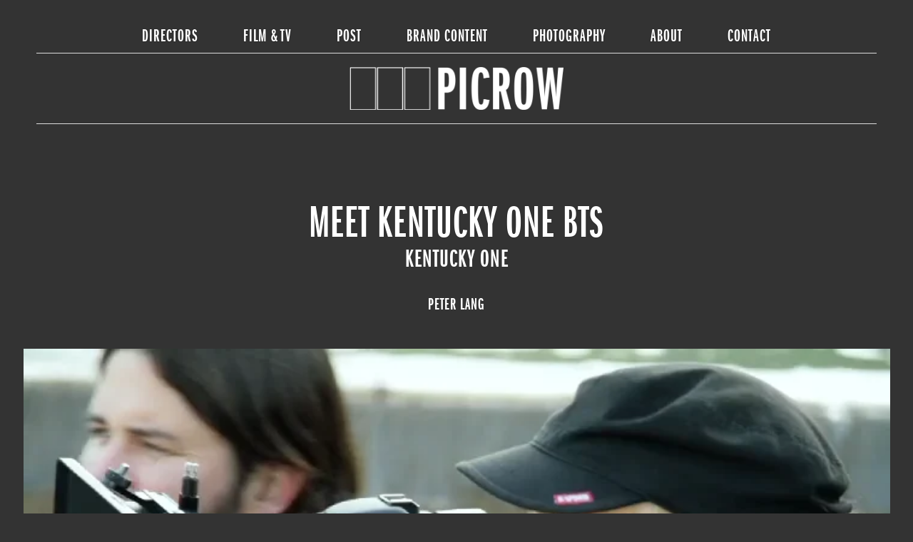

--- FILE ---
content_type: text/html; charset=UTF-8
request_url: https://picrow.com/showcase/spot/director/peter-lang/meet-kentucky-one-bts
body_size: 52842
content:
<!DOCTYPE html><html xmlns="https://www.w3.org/1999/xhtml" lang="en" xml:lang="en">
<head>
    <title>Kentucky One ::: Meet Kentucky One BTS ::: peter-lang ::: Picrow</title>    <meta http-equiv="Content-Type" content="text/html; charset=UTF-8" >
<meta http-equiv="Content-Language" content="en-US" >
<meta http-equiv="Cache-Control" content="public" >
<meta http-equiv="Last-Modified" content="Fri, 30 Jan 2026 06:58:23 -0800" >
<meta http-equiv="expires" content="Tue, 31 Mar 2026 07:58:23 -0700" >
<meta http-equiv="X-UA-Compatible" content="IE=edge" >
<meta name="google-site-verification" content="lINU2LHcDtrnuwbVPVWRyq6rgGBGrvbRRDc5jr2s_vc" >	<link rel="SHORTCUT ICON" href="/images/favicon.ico"/>
							<link href="/css/birch.css" media="screen" rel="stylesheet" type="text/css" >
<link href="/css/jquery.fs.scroller.css" media="screen" rel="stylesheet" type="text/css" >			
		
						<script type="text/javascript" src="https://code.jquery.com/jquery-3.3.1.min.js"></script>
<script type="text/javascript" src="https://ajax.googleapis.com/ajax/libs/jqueryui/1.12.1/jquery-ui.min.js"></script>
<script type="text/javascript" src="/js/jq/jquery.unveil.js"></script>
<script type="text/javascript" src="/js/jq/theia-sticky-sidebar.js"></script>
<script type="text/javascript" src="/js/main-home-min.js"></script>
<script type="text/javascript" src="/js/jq/jquery.fs.scroller.js"></script>
<script type="text/javascript" src="https://player.vimeo.com/api/player.js"></script>	<meta name = "viewport" content = "width = 498, user-scalable = no">
	<!-- style="background-image:url(/images/background-map9.jpg);background-size:contain;" -->
</head>
<body style="background-color:#333">
<div id="birchwrapper" class="darkbody">
  
	  	<nav id="main-nav">
		<ul>
			<a href="https://picrow.com/director/roster"><li class="navlink">DIRECTORS</li></a>
			<a href="https://picrow.com/filmandtv"><li class="navlink">FILM & TV</li></a>
			<a href="https://picrow.com/post/roster"><li class="navlink">POST</li></a>
			<a href="https://picrow.com/brandcontent"><li class="navlink">BRAND CONTENT</li></a>
			<a href="https://picrow.com/photo/gallery/peter-lang"><li class="navlink">PHOTOGRAPHY</li></a>
			<a href="https://picrow.com/about"><li class="navlink">ABOUT</li></a>
			<a href="https://picrow.com/contact"><li class="navlink">CONTACT</li></a>
		</ul>
	</nav>	
	<div id="jewel-logo"><a href="https://picrow.com"><img src="https://picrow.com/images/2015/logo-outline.png"></a></div>		<div id="birchbanner" class="shortbanner">
			<div class="bannertext spottitle borderless"><h2>Meet Kentucky One BTS</h2><p class="client-title">Kentucky One</p><p>Peter Lang</p></div>
		</div>
		<div class="slate mov-row">
			<iframe src="https://player.vimeo.com/video/332778531" width="95%" height="720" style="margin-left:2.5%;" 
				webkitallowfullscreen mozallowfullscreen allowfullscreen>
			</iframe>
		</div>
		<div class="slate img-row">
				<a data-lightbox="keys" href="https://picrow.com/work/spots/kentucky-one-meet-kentucky-one-bts/720key/kentucky-one-bts-2.jpg"><li class="media-tab"><img src="https://picrow.com/work/spots/kentucky-one-meet-kentucky-one-bts/720key/kentucky-one-bts-2.jpg"></li></a>
				<a data-lightbox="keys" href="https://picrow.com/work/spots/kentucky-one-meet-kentucky-one-bts/720key/kentucky-one-bts-7.jpg"><li class="media-tab"><img src="https://picrow.com/work/spots/kentucky-one-meet-kentucky-one-bts/720key/kentucky-one-bts-7.jpg"></li></a>
				<a data-lightbox="keys" href="https://picrow.com/work/spots/kentucky-one-meet-kentucky-one-bts/720key/kentucky-one-bts-4.jpg"><li class="media-tab"><img src="https://picrow.com/work/spots/kentucky-one-meet-kentucky-one-bts/720key/kentucky-one-bts-4.jpg"></li></a>
				<a data-lightbox="keys" href="https://picrow.com/work/spots/kentucky-one-meet-kentucky-one-bts/720key/kentucky-one-bts-6.jpg"><li class="media-tab"><img src="https://picrow.com/work/spots/kentucky-one-meet-kentucky-one-bts/720key/kentucky-one-bts-6.jpg"></li></a>
		</div>
		<div class="slate creditlist">
			<h5 class="credittitle">Meet Kentucky One BTS</h5>
			<h5 class="creditlabel">&nbsp;</h5><h5 class="creditinfo">&nbsp;</h5>
			<h5 class="creditlabel">Director</h5><h5 class="creditinfo">Peter Lang</h5>		<h5 class="creditlabel">Client</h5><h5 class="creditinfo">Kentucky One</h5>		<h5 class="creditlabel">Editor</h5><h5 class="creditinfo">Nicole Vaskell</h5>		</div>
		<div class="slate">
			<h2 class="catchtitle">MORE FROM Peter Lang</h2>
		</div>
<div class="slate img-row more-row num-row">
	<li class="media-tab dark-tab"><a href="https://picrow.com/showcase/spot/director/peter-lang/passion"><img src="https://picrow.com/work/spots/acura-passion/720sig/acura-passion-wave-font.jpg"></a>
		<div class="insulation"><h4>Passion</h4><p>Acura</p>
				</div></li>
					<li class="media-tab dark-tab"><a href="https://picrow.com/showcase/spot/director/peter-lang/remember"><img src="https://picrow.com/work/spots/-remember/720sig/remember-me-empty-concourse.jpg"></a>
		<div class="insulation"><h4>Remember</h4><p></p>
					
		</div></li>
					<li class="media-tab dark-tab"><a href="https://picrow.com/showcase/spot/director/peter-lang/portrait-of-don-davis"><img src="https://picrow.com/work/spots/don-davis-portrait-of-don-davis/720sig/national-endowment-for-the-arts-don-davis-chisel.jpg"></a>
		<div class="insulation"><h4>Portrait Of Don Davis</h4><p>Don Davis</p>
					
		</div></li>
					<li class="media-tab dark-tab"><a href="https://picrow.com/showcase/spot/director/peter-lang/conquering-heroes"><img src="https://picrow.com/work/spots/umhs-conquering-heroes/720sig/UMHS-Conquering-Heroes-Picrow-Peter-Lang.jpg"></a>
		<div class="insulation"><h4>Conquering Heroes</h4><p>UMHS</p>
					
		</div></li>
					<li class="media-tab dark-tab"><a href="https://picrow.com/showcase/spot/director/peter-lang/are-you-awake"><img src="https://picrow.com/work/spots/vodafone-are-you-awake/720sig/Vodafone-Are-You-Awake-Picrow-Peter-Lang-720.jpg"></a>
		<div class="insulation"><h4>Are You Awake</h4><p>Vodafone</p>
		</div></li><div class="reelindex"><p>5.</p></div>
	</div>
				<div class="slate img-row more-row num-row">
	<li class="media-tab dark-tab"><a href="https://picrow.com/showcase/spot/director/peter-lang/are-you-awake-v2"><img src="https://picrow.com/work/spots/vodafone-are-you-awake-v2/720sig/vodafone-are-you-awake-peter-lang-picrow-lv.jpg"></a>
		<div class="insulation"><h4>Are You Awake v2</h4><p>Vodafone</p>
				</div></li>
					<li class="media-tab dark-tab"><a href="https://picrow.com/showcase/spot/director/peter-lang/things-to-come"><img src="https://picrow.com/work/spots/prudential-things-to-come/720sig/prudential-picrow-peter-lang.jpg"></a>
		<div class="insulation"><h4>Things to Come</h4><p>Prudential</p>
					
		</div></li>
					<li class="media-tab dark-tab"><a href="https://picrow.com/showcase/spot/director/peter-lang/declaration"><img src="https://picrow.com/work/spots/rwjb-declaration/720sig/Picrow-Peter-Lang-Declaration-RWJB.jpg"></a>
		<div class="insulation"><h4>Declaration</h4><p>RWJB</p>
					
		</div></li>
					<li class="media-tab dark-tab"><a href="https://picrow.com/showcase/spot/director/peter-lang/timeless"><img src="https://picrow.com/work/spots/mercedes-benz-timeless/720sig/Mercedes-Timeless-Peter-Lang-Picrow.jpg"></a>
		<div class="insulation"><h4>Timeless</h4><p>Mercedes Benz</p>
					
		</div></li>
					<li class="media-tab dark-tab"><a href="https://picrow.com/showcase/spot/director/peter-lang/helicopter"><img src="https://picrow.com/work/spots/usaa-helicopter/720sig/helicopter-usaa-peter-lang-picrow.jpg"></a>
		<div class="insulation"><h4>Helicopter</h4><p>USAA</p>
		</div></li><div class="reelindex"><p>10.</p></div>
	</div>
				<div class="slate img-row more-row num-row">
	<li class="media-tab dark-tab"><a href="https://picrow.com/showcase/spot/director/peter-lang/a-few-words-about-hearing"><img src="https://picrow.com/work/spots/hearing-health-foundation-a-few-words-about-hearing/720sig/hearing-health-foundation-peter-lang-picrow.jpg"></a>
		<div class="insulation"><h4>A Few Words About Hearing</h4><p>Hearing Health Foundation</p>
				</div></li>
					<li class="media-tab dark-tab"><a href="https://picrow.com/showcase/spot/director/peter-lang/telecommuting"><img src="https://picrow.com/work/spots/media-one-telecommuting/720sig/telecommuting_10.jpg"></a>
		<div class="insulation"><h4>Telecommuting</h4><p>Media One</p>
					
		</div></li>
					<li class="media-tab dark-tab"><a href="https://picrow.com/showcase/spot/director/peter-lang/bicycle"><img src="https://picrow.com/work/spots/scan-health-plan-bicycle/720sig/scan-bicycle-peter-lang-picrow.jpg"></a>
		<div class="insulation"><h4>Bicycle</h4><p>SCAN Health Plan</p>
					
		</div></li>
					<li class="media-tab dark-tab"><a href="https://picrow.com/showcase/spot/director/peter-lang/waiting-for-her-to-come-home"><img src="https://picrow.com/work/spots/scan-health-plan-waiting-for-her-to-come-home/720sig/scan-dog-peter-lang-picrow.jpg"></a>
		<div class="insulation"><h4>Waiting for Her to Come Home</h4><p>SCAN Health Plan</p>
					
		</div></li>
					<li class="media-tab dark-tab"><a href="https://picrow.com/showcase/spot/director/peter-lang/fires"><img src="https://picrow.com/work/spots/colonial-williamsburg-fires/720sig/sparks-peter-lang-colonial-williamsburg-720.jpg"></a>
		<div class="insulation"><h4>Fires</h4><p>Colonial Williamsburg</p>
		</div></li><div class="reelindex"><p>15.</p></div>
	</div>
				<div class="slate img-row more-row num-row">
	<li class="media-tab dark-tab"><a href="https://picrow.com/showcase/spot/director/peter-lang/alturas"><img src="https://picrow.com/work/spots/puerto-rico-tourism-alturas/720sig/alturas.jpg"></a>
		<div class="insulation"><h4>Alturas</h4><p>Puerto Rico Tourism</p>
				</div></li>
					<li class="media-tab dark-tab"><a href="https://picrow.com/showcase/spot/director/peter-lang/trip"><img src="https://picrow.com/work/spots/bmw-trip/720sig/bmw-trip-lower-grand.jpg"></a>
		<div class="insulation"><h4>Trip</h4><p>BMW</p>
					
		</div></li>
					<li class="media-tab dark-tab"><a href="https://picrow.com/showcase/spot/director/peter-lang/morgan-freeman"><img src="https://picrow.com/work/spots/amnesty-international-morgan-freeman/720sig/amnesty-intl-mf-01.jpg"></a>
		<div class="insulation"><h4>Morgan Freeman</h4><p>Amnesty International</p>
					
		</div></li>
					<li class="media-tab dark-tab"><a href="https://picrow.com/showcase/spot/director/peter-lang/cat-lady"><img src="https://picrow.com/work/spots/mci-10-10-987-cat-lady/720sig/mci-cat-lady-7.jpg"></a>
		<div class="insulation"><h4>Cat Lady</h4><p>MCI 10-10-987</p>
					
		</div></li>
					<li class="media-tab dark-tab"><a href="https://picrow.com/showcase/spot/director/peter-lang/behind-the-scenes"><img src="https://picrow.com/work/spots/midwest-express-behind-the-scenes/720sig/midwest-express-behind-the-scenes-hangar-wide.jpg"></a>
		<div class="insulation"><h4>Behind the Scenes</h4><p>Midwest Express</p>
		</div></li><div class="reelindex"><p>20.</p></div>
	</div>
				<div class="slate img-row more-row num-row">
	<li class="media-tab dark-tab"><a href="https://picrow.com/showcase/spot/director/peter-lang/the-wrong-guy"><img src="https://picrow.com/work/spots/kawasaki-the-wrong-guy/720sig/peter-lang-picrow-kawasaki-the-wrong-guy-720.jpg"></a>
		<div class="insulation"><h4>The Wrong Guy</h4><p>Kawasaki</p>
				</div></li>
					<li class="media-tab dark-tab"><a href="https://picrow.com/showcase/spot/director/peter-lang/the-pledge"><img src="https://picrow.com/work/spots/words-can-heal.org-the-pledge/720sig/pledge-dreads.jpg"></a>
		<div class="insulation"><h4>The Pledge</h4><p>Words Can Heal.org</p>
					
		</div></li>
					<li class="media-tab dark-tab"><a href="https://picrow.com/showcase/spot/director/peter-lang/susina"><img src="https://picrow.com/work/spots/quickbooks-susina/720sig/quickbooks-susina04.jpg"></a>
		<div class="insulation"><h4>Susina</h4><p>Quickbooks</p>
					
		</div></li>
					<li class="media-tab dark-tab"><a href="https://picrow.com/showcase/spot/director/peter-lang/mom"><img src="https://picrow.com/work/spots/massmutual-mom/720sig/MassMutual-mom-1280.jpg"></a>
		<div class="insulation"><h4>Mom</h4><p>MassMutual</p>
					
		</div></li>
					<li class="media-tab dark-tab"><a href="https://picrow.com/showcase/spot/director/peter-lang/leaders-and-best"><img src="https://picrow.com/work/spots/umhs-leaders-and-best/720sig/umhs-leaders-and-best-patient-operation-close-up.jpg"></a>
		<div class="insulation"><h4>Leaders and Best</h4><p>UMHS</p>
		</div></li><div class="reelindex"><p>25.</p></div>
	</div>
				<div class="slate img-row more-row num-row">
	<li class="media-tab dark-tab"><a href="https://picrow.com/showcase/spot/director/peter-lang/wings"><img src="https://picrow.com/work/spots/honda-wings/720sig/honda-wings-jet-low-flying-side-cockpit.jpg"></a>
		<div class="insulation"><h4>Wings</h4><p>Honda</p>
				</div></li>
					<li class="media-tab dark-tab"><a href="https://picrow.com/showcase/spot/director/peter-lang/she-is-the-boss"><img src="https://picrow.com/work/spots/quickbooks-she-is-the-boss/720sig/quickbooks-picrow-peter-lang-boss-8.jpg"></a>
		<div class="insulation"><h4>She is the Boss</h4><p>Quickbooks</p>
					
		</div></li>
					<li class="media-tab dark-tab"><a href="https://picrow.com/showcase/spot/director/peter-lang/rg-iii"><img src="https://picrow.com/work/spots/usaa-rg-iii/720sig/usaa-rg-iii-picrow-peter-lang.jpg"></a>
		<div class="insulation"><h4>RG III</h4><p>USAA</p>
					
		</div></li>
					<li class="media-tab dark-tab"><a href="https://picrow.com/showcase/spot/director/peter-lang/unplug-your-children"><img src="https://picrow.com/work/spots/unplugyourchildren.com-unplug-your-children/720sig/unplug-your-children-football-field.jpg"></a>
		<div class="insulation"><h4>Unplug Your Children</h4><p>UnplugYourChildren.com</p>
					
		</div></li>
					<li class="media-tab dark-tab"><a href="https://picrow.com/showcase/spot/director/peter-lang/beach"><img src="https://picrow.com/work/spots/navy-seals-beach/720sig/Navy-Beach.jpg"></a>
		<div class="insulation"><h4>Beach</h4><p>Navy Seals</p>
		</div></li><div class="reelindex"><p>30.</p></div>
	</div>
				<div class="slate img-row more-row num-row">
	<li class="media-tab dark-tab"><a href="https://picrow.com/showcase/spot/director/peter-lang/option"><img src="https://picrow.com/work/spots/jaguar-option/720sig/jaguar-option-peter-lang-picrow-720.jpg"></a>
		<div class="insulation"><h4>Option</h4><p>Jaguar</p>
				</div></li>
					<li class="media-tab dark-tab"><a href="https://picrow.com/showcase/spot/director/peter-lang/no-compromise"><img src="https://picrow.com/work/spots/kodak-no-compromise/720sig/kodak-no-compromise.jpg"></a>
		<div class="insulation"><h4>No Compromise</h4><p>Kodak</p>
					
		</div></li>
					<li class="media-tab dark-tab"><a href="https://picrow.com/showcase/spot/director/peter-lang/still-here"><img src="https://picrow.com/work/spots/rwjb-still-here/720sig/Still-Here-720-Thumb.jpg"></a>
		<div class="insulation"><h4>Still Here</h4><p>RWJB</p>
					
		</div></li>
					<li class="media-tab dark-tab"><a href="https://picrow.com/showcase/spot/director/peter-lang/missing-my-life"><img src="https://picrow.com/work/spots/cdc-cfidsaa-missing-my-life/720sig/slomo6.jpg"></a>
		<div class="insulation"><h4>Missing My Life</h4><p>CDC-CFIDSAA</p>
					
		</div></li>
					<li class="media-tab dark-tab"><a href="https://picrow.com/showcase/spot/director/peter-lang/small-business"><img src="https://picrow.com/work/spots/quickbooks-small-business/720sig/quickbooks-small-business04.jpg"></a>
		<div class="insulation"><h4>Small Business</h4><p>Quickbooks</p>
		</div></li><div class="reelindex"><p>35.</p></div>
	</div>
				<div class="slate img-row more-row num-row">
	<li class="media-tab dark-tab"><a href="https://picrow.com/showcase/spot/director/peter-lang/meet-kentucky-one"><img src="https://picrow.com/work/spots/kentucky-one-meet-kentucky-one/720sig/Kentucky-One-1280.jpg"></a>
		<div class="insulation"><h4>Meet Kentucky One</h4><p>Kentucky One</p>
				</div></li>
					<li class="media-tab dark-tab"><a href="https://picrow.com/showcase/spot/director/peter-lang/pre-aep"><img src="https://picrow.com/work/spots/scan-health-plan-pre-aep/720sig/720.jpg"></a>
		<div class="insulation"><h4>Pre AEP</h4><p>SCAN Health Plan</p>
					
		</div></li>
					<li class="media-tab dark-tab"><a href="https://picrow.com/showcase/spot/director/peter-lang/first-light"><img src="https://picrow.com/work/spots/chevy-first-light/720sig/chevy_62.jpg"></a>
		<div class="insulation"><h4>First Light</h4><p>Chevy</p>
					
		</div></li>
					<li class="media-tab dark-tab"><a href="https://picrow.com/showcase/spot/director/peter-lang/rain"><img src="https://picrow.com/work/spots/union-76-rain/720sig/union-76-rain-peter-lang-picrow.jpg"></a>
		<div class="insulation"><h4>Rain</h4><p>Union 76</p>
					
		</div></li>
					<li class="media-tab dark-tab"><a href="https://picrow.com/showcase/spot/director/peter-lang/xkrs"><img src="https://picrow.com/work/spots/jaguar-xkrs/720sig/jaguar-xkrs-peter-lang-picrow.jpg"></a>
		<div class="insulation"><h4>XKRS</h4><p>Jaguar</p>
		</div></li><div class="reelindex"><p>40.</p></div>
	</div>
				<div class="slate img-row more-row num-row">
	<li class="media-tab dark-tab"><a href="https://picrow.com/showcase/spot/director/peter-lang/connect"><img src="https://picrow.com/work/spots/ebay-connect/720sig/eBay-Picrow-Peter-Lang-thumb.jpg"></a>
		<div class="insulation"><h4>Connect</h4><p>eBay</p>
				</div></li>
					<li class="media-tab dark-tab"><a href="https://picrow.com/showcase/spot/director/peter-lang/door-to-door"><img src="https://picrow.com/work/spots/mci-10-10-987-door-to-door/720sig/mci-door-to-door-apartment-elevator.jpg"></a>
		<div class="insulation"><h4>Door to Door</h4><p>MCI 10-10-987</p>
					
		</div></li>
					<li class="media-tab dark-tab"><a href="https://picrow.com/showcase/spot/director/peter-lang/car-love"><img src="https://picrow.com/work/spots/union-76-car-love/720sig/peter-lang-picrow-union-76-car-love.jpg"></a>
		<div class="insulation"><h4>Car Love</h4><p>Union 76</p>
					
		</div></li>
					<li class="media-tab dark-tab"><a href="https://picrow.com/showcase/spot/director/peter-lang/honda-vtx"><img src="https://picrow.com/work/spots/honda-honda-vtx/720sig/VTX-1280.jpg"></a>
		<div class="insulation"><h4>Honda VTX</h4><p>Honda</p>
					
		</div></li>
					<li class="media-tab dark-tab"><a href="https://picrow.com/showcase/spot/director/peter-lang/heart-center"><img src="https://picrow.com/work/spots/mercy-heart-center/720sig/mercy-heart-center-2.jpg"></a>
		<div class="insulation"><h4>Heart Center</h4><p>Mercy</p>
		</div></li><div class="reelindex"><p>45.</p></div>
	</div>
				<div class="slate img-row more-row num-row">
	<li class="media-tab dark-tab"><a href="https://picrow.com/showcase/spot/director/peter-lang/honda-atv"><img src="https://picrow.com/work/spots/honda-honda-atv/720sig/frame-hondaatv-key-2.jpg"></a>
		<div class="insulation"><h4>Honda ATV</h4><p>Honda</p>
				</div></li>
					<li class="media-tab dark-tab"><a href="https://picrow.com/showcase/spot/director/peter-lang/mission"><img src="https://picrow.com/work/spots/usaa-mission/720sig/USAA-mission-03.jpg"></a>
		<div class="insulation"><h4>Mission</h4><p>USAA</p>
					
		</div></li>
					<li class="media-tab dark-tab"><a href="https://picrow.com/showcase/spot/director/peter-lang/board-of-directors"><img src="https://picrow.com/work/spots/usaa-board-of-directors/720sig/usaa-board-of-directors-01.jpg"></a>
		<div class="insulation"><h4>Board of Directors</h4><p>USAA</p>
					
		</div></li>
					<li class="media-tab dark-tab"><a href="https://picrow.com/showcase/spot/director/peter-lang/something-more"><img src="https://picrow.com/work/spots/acura-something-more/720sig/acura-something-silhouette-street-sunset-time-blur.jpg"></a>
		<div class="insulation"><h4>Something More</h4><p>Acura</p>
					
		</div></li>
					<li class="media-tab dark-tab"><a href="https://picrow.com/showcase/spot/director/peter-lang/dad"><img src="https://picrow.com/work/spots/massmutual-dad/720sig/peter-lang-massmutual-dad-1280.jpg"></a>
		<div class="insulation"><h4>Dad</h4><p>MassMutual</p>
		</div></li><div class="reelindex"><p>50.</p></div>
	</div>
				<div class="slate img-row more-row num-row">
	<li class="media-tab dark-tab"><a href="https://picrow.com/showcase/spot/director/peter-lang/cerebral-palsy-new-hope"><img src="https://picrow.com/work/spots/cpirf-cerebral-palsy-new-hope/720sig/CPIRF-PSA-04.jpg"></a>
		<div class="insulation"><h4>Cerebral Palsy New Hope</h4><p>CPIRF</p>
				</div></li>
					<li class="media-tab dark-tab"><a href="https://picrow.com/showcase/spot/director/peter-lang/only-76"><img src="https://picrow.com/work/spots/union-76-only-76/720sig/Only-76-1280.jpg"></a>
		<div class="insulation"><h4>Only 76</h4><p>Union 76</p>
					
		</div></li>
					<li class="media-tab dark-tab"><a href="https://picrow.com/showcase/spot/director/peter-lang/it-takes-technology"><img src="https://picrow.com/work/spots/titleist-it-takes-technology/720sig/Titleist-1280.jpg"></a>
		<div class="insulation"><h4>It Takes Technology</h4><p>Titleist</p>
					
		</div></li>
					<li class="media-tab dark-tab"><a href="https://picrow.com/showcase/spot/director/peter-lang/glasses"><img src="https://picrow.com/work/spots/kubota-tractors-glasses/720sig/glasses-01.jpg"></a>
		<div class="insulation"><h4>Glasses</h4><p>Kubota Tractors</p>
					
		</div></li>
					<li class="media-tab dark-tab"><a href="https://picrow.com/showcase/spot/director/peter-lang/neighborhood"><img src="https://picrow.com/work/spots/mci-dsl-neighborhood/720sig/mci-neighborhood-cartwheel-backlit.jpg"></a>
		<div class="insulation"><h4>Neighborhood</h4><p>MCI DSL</p>
		</div></li><div class="reelindex"><p>55.</p></div>
	</div>
				<div class="slate img-row more-row num-row">
	<li class="media-tab dark-tab"><a href="https://picrow.com/showcase/spot/director/peter-lang/stamos-live"><img src="https://picrow.com/work/spots/mci-10-10-987-stamos-live/720sig/mci-stamos-live-brick-dog.jpg"></a>
		<div class="insulation"><h4>Stamos Live</h4><p>MCI 10-10-987</p>
				</div></li>
					<li class="media-tab dark-tab"><a href="https://picrow.com/showcase/spot/director/peter-lang/holiday"><img src="https://picrow.com/work/spots/turbotax-holiday/720sig/TurboTax-Holiday-Picrow-Peter-Lang.jpg"></a>
		<div class="insulation"><h4>Holiday</h4><p>TurboTax</p>
					
		</div></li>
					<li class="media-tab dark-tab"><a href="https://picrow.com/showcase/spot/director/peter-lang/pizza"><img src="https://picrow.com/work/spots/purina-pizza/720sig/Purina-Pizza-Peter-Lang-Picrow.jpg"></a>
		<div class="insulation"><h4>Pizza</h4><p>Purina</p>
					
		</div></li>
					<li class="media-tab dark-tab"><a href="https://picrow.com/showcase/spot/director/peter-lang/convergence"><img src="https://picrow.com/work/spots/acura-convergence/720sig/acura-convergence-peter-lang-picrow.jpg"></a>
		<div class="insulation"><h4>Convergence</h4><p>Acura</p>
					
		</div></li>
					<li class="media-tab dark-tab"><a href="https://picrow.com/showcase/spot/director/peter-lang/grandmother"><img src="https://picrow.com/work/spots/bnp-grandmother/720sig/bnp-picrow-peter-lang.jpg"></a>
		<div class="insulation"><h4>Grandmother</h4><p>BNP</p>
		</div></li><div class="reelindex"><p>60.</p></div>
	</div>
				<div class="slate img-row more-row num-row">
	<li class="media-tab dark-tab"><a href="https://picrow.com/showcase/spot/director/peter-lang/valkyrie"><img src="https://picrow.com/work/spots/skytel-valkyrie/720sig/skytel-viking-operahouse-glasses.jpg"></a>
		<div class="insulation"><h4>Valkyrie</h4><p>Skytel</p>
				</div></li>
					<li class="media-tab dark-tab"><a href="https://picrow.com/showcase/spot/director/peter-lang/future"><img src="https://picrow.com/work/spots/usaa-future/720sig/usaa-future-peter-lang.jpg"></a>
		<div class="insulation"><h4>Future</h4><p>USAA</p>
					
		</div></li>
					<li class="media-tab dark-tab"><a href="https://picrow.com/showcase/spot/director/peter-lang/extraordinary-victories"><img src="https://picrow.com/work/spots/umhs-mott-extraordinary-victories/720sig/UMHS-Mott-Extraordinary-Victories-Peter-Lang-Picrow.jpg"></a>
		<div class="insulation"><h4>Extraordinary Victories</h4><p>UMHS Mott</p>
					
		</div></li>
					<li class="media-tab dark-tab"><a href="https://picrow.com/showcase/spot/director/peter-lang/ufo"><img src="https://picrow.com/work/spots/gmc-ufo/720sig/gmc-truck-ufo-alien-landscape.jpg"></a>
		<div class="insulation"><h4>UFO</h4><p>GMC</p>
					
		</div></li>
					<li class="media-tab dark-tab"><a href="https://picrow.com/showcase/spot/director/peter-lang/hail-michigan"><img src="https://picrow.com/work/spots/umhs-hail-michigan/720sig/umhs-05.jpg"></a>
		<div class="insulation"><h4>Hail Michigan</h4><p>UMHS</p>
		</div></li><div class="reelindex"><p>65.</p></div>
	</div>
				<div class="slate img-row more-row num-row">
	<li class="media-tab dark-tab"><a href="https://picrow.com/showcase/spot/director/peter-lang/family-reunion"><img src="https://picrow.com/work/spots/plavix-family-reunion/720sig/plavix-family-reunion-4.jpg"></a>
		<div class="insulation"><h4>Family Reunion</h4><p>Plavix</p>
				</div></li>
					<li class="media-tab dark-tab"><a href="https://picrow.com/showcase/spot/director/peter-lang/someone-who-cares"><img src="https://picrow.com/work/spots/plavix-someone-who-cares/720sig/plavix-someone-who-cares-picrow.jpg"></a>
		<div class="insulation"><h4>Someone Who Cares</h4><p>Plavix</p>
					
		</div></li>
					<li class="media-tab dark-tab"><a href="https://picrow.com/showcase/spot/director/peter-lang/history-of-brotherhood"><img src="https://picrow.com/work/spots/usaa-history-of-brotherhood/720sig/usaa-history-of-brotherhood-1.jpg"></a>
		<div class="insulation"><h4>History of Brotherhood</h4><p>USAA</p>
					
		</div></li>
					<li class="media-tab dark-tab"><a href="https://picrow.com/showcase/spot/director/peter-lang/family"><img src="https://picrow.com/work/spots/massmutual-family/720sig/Family-MassMutual-Family-1280.jpg"></a>
		<div class="insulation"><h4>Family</h4><p>MassMutual</p>
					
		</div></li>
					<li class="media-tab dark-tab"><a href="https://picrow.com/showcase/spot/director/peter-lang/restaurant"><img src="https://picrow.com/work/spots/mci-10-10-987-restaurant/720sig/mci-restaurant-stamos-flirt.jpg"></a>
		<div class="insulation"><h4>Restaurant</h4><p>MCI 10-10-987</p>
		</div></li><div class="reelindex"><p>70.</p></div>
	</div>
				<div class="slate img-row more-row num-row">
	<li class="media-tab dark-tab"><a href="https://picrow.com/showcase/spot/director/peter-lang/hurry"><img src="https://picrow.com/work/spots/union-76-hurry/720sig/hurry-6.jpg"></a>
		<div class="insulation"><h4>Hurry</h4><p>Union 76</p>
				</div></li>
					<li class="media-tab dark-tab"><a href="https://picrow.com/showcase/spot/director/peter-lang/hangar"><img src="https://picrow.com/work/spots/callaway-golf-hangar/720sig/callaway-hangar-underneath.jpg"></a>
		<div class="insulation"><h4>Hangar</h4><p>Callaway Golf</p>
					
		</div></li>
					<li class="media-tab dark-tab"><a href="https://picrow.com/showcase/spot/director/peter-lang/by-the-numbers"><img src="https://picrow.com/work/spots/mercy-by-the-numbers/720sig/by-the-numbers-11.jpg"></a>
		<div class="insulation"><h4>By the Numbers</h4><p>Mercy</p>
					
		</div></li>
					<li class="media-tab dark-tab"><a href="https://picrow.com/showcase/spot/director/peter-lang/games"><img src="https://picrow.com/work/spots/media-one-games/720sig/media-one-games-coloring-book.jpg"></a>
		<div class="insulation"><h4>Games</h4><p>Media One</p>
					
		</div></li>
					<li class="media-tab dark-tab"><a href="https://picrow.com/showcase/spot/director/peter-lang/welcome-back-mrs.-rose"><img src="https://picrow.com/work/spots/umhs-welcome-back-mrs.-rose/720sig/umhs-welcome-back-mrs-rose.jpg"></a>
		<div class="insulation"><h4>Welcome Back Mrs. Rose</h4><p>UMHS</p>
		</div></li><div class="reelindex"><p>75.</p></div>
	</div>
				<div class="slate img-row more-row num-row">
	<li class="media-tab dark-tab"><a href="https://picrow.com/showcase/spot/director/peter-lang/jaguar-time"><img src="https://picrow.com/work/spots/jaguar-jaguar-time/720sig/jaguar-time-1.jpg"></a>
		<div class="insulation"><h4>Jaguar Time</h4><p>Jaguar</p>
				</div></li>
					<li class="media-tab dark-tab"><a href="https://picrow.com/showcase/spot/director/peter-lang/caribbean"><img src="https://picrow.com/work/spots/holland-america-lines-caribbean/720sig/holland-america-lines-caribbean-glint-with-boat.jpg"></a>
		<div class="insulation"><h4>Caribbean</h4><p>Holland America Lines</p>
					
		</div></li>
					<li class="media-tab dark-tab"><a href="https://picrow.com/showcase/spot/director/peter-lang/two-kinds-of-heroes"><img src="https://picrow.com/work/spots/usaa-two-kinds-of-heroes/720sig/usaa-two-kinds-of-heroes-01.jpg"></a>
		<div class="insulation"><h4>Two Kinds of Heroes</h4><p>USAA</p>
					
		</div></li>
					<li class="media-tab dark-tab"><a href="https://picrow.com/showcase/spot/director/peter-lang/captain-levitt"><img src="https://picrow.com/work/spots/usaa-captain-levitt/720sig/USAA-Levitt-Picrow-Peter-Lang.jpg"></a>
		<div class="insulation"><h4>Captain Levitt</h4><p>USAA</p>
					
		</div></li>
					<li class="media-tab dark-tab"><a href="https://picrow.com/showcase/spot/director/peter-lang/woodworking"><img src="https://picrow.com/work/spots/scan-health-plan-woodworking/720sig/SCAN-Woodworking-Picrow-Peter-Lang.jpg"></a>
		<div class="insulation"><h4>Woodworking</h4><p>SCAN Health Plan</p>
		</div></li><div class="reelindex"><p>80.</p></div>
	</div>
				<div class="slate img-row more-row num-row">
	<li class="media-tab dark-tab"><a href="https://picrow.com/showcase/spot/director/peter-lang/perfection"><img src="https://picrow.com/work/spots/acura-perfection/720sig/acura-perfection-bradbury-stairs.jpg"></a>
		<div class="insulation"><h4>Perfection</h4><p>Acura</p>
				</div></li>
					<li class="media-tab dark-tab"><a href="https://picrow.com/showcase/spot/director/peter-lang/mine-was-earned"><img src="https://picrow.com/work/spots/usaa-mine-was-earned/720sig/mwe-2.jpg"></a>
		<div class="insulation"><h4>Mine Was Earned</h4><p>USAA</p>
					
		</div></li>
					<li class="media-tab dark-tab"><a href="https://picrow.com/showcase/spot/director/peter-lang/determination"><img src="https://picrow.com/work/spots/university-of-iowa-health-determination/720sig/determiniation-iowa-picrow-peter-lang.jpg"></a>
		<div class="insulation"><h4>Determination</h4><p>University of Iowa Health</p>
					
		</div></li>
					<li class="media-tab dark-tab"><a href="https://picrow.com/showcase/spot/director/peter-lang/synchronicity"><img src="https://picrow.com/work/spots/midwest-express-synchronicity/720sig/marble-midwest-express-synchronicity.jpg"></a>
		<div class="insulation"><h4>Synchronicity</h4><p>Midwest Express</p>
					
		</div></li>
					<li class="media-tab dark-tab"><a href="https://picrow.com/showcase/spot/director/peter-lang/opera"><img src="https://picrow.com/work/spots/mercedes-benz-opera/720sig/merecedes-benz-opera-far-fast-behind.jpg"></a>
		<div class="insulation"><h4>Opera</h4><p>Mercedes Benz</p>
		</div></li><div class="reelindex"><p>85.</p></div>
	</div>
				<div class="slate img-row more-row num-row">
	<li class="media-tab dark-tab"><a href="https://picrow.com/showcase/spot/director/peter-lang/manhattan"><img src="https://picrow.com/work/spots/acura-manhattan/720sig/Acura-Manhattan-1280.jpg"></a>
		<div class="insulation"><h4>Manhattan</h4><p>Acura</p>
				</div></li>
					<li class="media-tab dark-tab"><a href="https://picrow.com/showcase/spot/director/peter-lang/kitchen"><img src="https://picrow.com/work/spots/mci-10-10-987-kitchen/720sig/mci-kitchen-fire-skillet-stamos.jpg"></a>
		<div class="insulation"><h4>Kitchen</h4><p>MCI 10-10-987</p>
					
		</div></li>
					<li class="media-tab dark-tab"><a href="https://picrow.com/showcase/spot/director/peter-lang/no-exit"><img src="https://picrow.com/work/spots/global-pc-no-exit/720sig/mci-no-exit-rogue-computer-monitor.jpg"></a>
		<div class="insulation"><h4>No Exit</h4><p>Global PC</p>
					
		</div></li>
					<li class="media-tab dark-tab"><a href="https://picrow.com/showcase/spot/director/peter-lang/daylight"><img src="https://picrow.com/work/spots/toyota-prius-daylight/720sig/prius-daylight.jpg"></a>
		<div class="insulation"><h4>Daylight</h4><p>Toyota Prius</p>
					
		</div></li>
					<li class="media-tab dark-tab"><a href="https://picrow.com/showcase/spot/director/peter-lang/everything-you-do"><img src="https://picrow.com/work/spots/blue-cross-everything-you-do/720sig/Blue-Cross-Everything-You-Do-Peter-Lang-Picrow.jpg"></a>
		<div class="insulation"><h4>Everything You Do</h4><p>Blue Cross</p>
		</div></li><div class="reelindex"><p>90.</p></div>
	</div>
				<div class="slate img-row more-row num-row">
	<li class="media-tab dark-tab"><a href="https://picrow.com/showcase/spot/director/peter-lang/what-is-fram"><img src="https://picrow.com/work/spots/fram-what-is-fram/720sig/what-is-fram-beetle-underneath-car.jpg"></a>
		<div class="insulation"><h4>What is Fram</h4><p>FRAM</p>
				</div></li>
					<li class="media-tab dark-tab"><a href="https://picrow.com/showcase/spot/director/peter-lang/check"><img src="https://picrow.com/work/spots/massmutual-check/720sig/massmutual-check-peter-lang-picrow.jpg"></a>
		<div class="insulation"><h4>Check</h4><p>MassMutual</p>
					
		</div></li>
					<li class="media-tab dark-tab"><a href="https://picrow.com/showcase/spot/director/peter-lang/brotherhood"><img src="https://picrow.com/work/spots/usaa-brotherhood/720sig/peter-lang-usaa-brotherhood.jpg"></a>
		<div class="insulation"><h4>Brotherhood</h4><p>USAA</p>
					
		</div></li>
					<li class="media-tab dark-tab"><a href="https://picrow.com/showcase/spot/director/peter-lang/plumber"><img src="https://picrow.com/work/spots/turbotax-plumber/720sig/TurboTax-Plumber-Picrow-Peter-Lang.jpg"></a>
		<div class="insulation"><h4>Plumber</h4><p>TurboTax</p>
					
		</div></li>
					<li class="media-tab dark-tab"><a href="https://picrow.com/showcase/spot/director/peter-lang/start-small"><img src="https://picrow.com/work/spots/us-navy-start-small/720sig/navy-start-small-5.jpg"></a>
		<div class="insulation"><h4>Start Small</h4><p>US Navy</p>
		</div></li><div class="reelindex"><p>95.</p></div>
	</div>
				<div class="slate img-row more-row num-row">
	<li class="media-tab dark-tab"><a href="https://picrow.com/showcase/spot/director/peter-lang/mine-was-earned-2"><img src="https://picrow.com/work/spots/usaa-mine-was-earned-2/720sig/USAA-Mine-Was-Earned-Peter-Lang-Picrow.jpg"></a>
		<div class="insulation"><h4>Mine Was Earned 2</h4><p>USAA</p>
				</div></li>
					<li class="media-tab dark-tab"><a href="https://picrow.com/showcase/spot/director/peter-lang/jump"><img src="https://picrow.com/work/spots/university-of-iowa-health-jump/720sig/university-of-iowa-health-care-jump-peter-lang-picrow.jpg"></a>
		<div class="insulation"><h4>Jump</h4><p>University of Iowa Health</p>
					
		</div></li>
					<li class="media-tab dark-tab"><a href="https://picrow.com/showcase/spot/director/peter-lang/boardroom"><img src="https://picrow.com/work/spots/disney-boardroom/720sig/disney-boardroom-contemplating.jpg"></a>
		<div class="insulation"><h4>Boardroom</h4><p>Disney</p>
					
		</div></li>
					<li class="media-tab dark-tab"><a href="https://picrow.com/showcase/spot/director/peter-lang/cannon"><img src="https://picrow.com/work/spots/mercedes-benz-cannon/720sig/mercedes-cannon-down-barrel.jpg"></a>
		<div class="insulation"><h4>Cannon</h4><p>Mercedes Benz</p>
					
		</div></li>
					<li class="media-tab dark-tab"><a href="https://picrow.com/showcase/spot/director/peter-lang/robotics"><img src="https://picrow.com/work/spots/mercy-robotics/720sig/mercy-robotics-3.jpg"></a>
		<div class="insulation"><h4>Robotics</h4><p>Mercy</p>
		</div></li><div class="reelindex"><p>100.</p></div>
	</div>
				<div class="slate img-row more-row num-row">
	<li class="media-tab dark-tab"><a href="https://picrow.com/showcase/spot/director/peter-lang/homecoming"><img src="https://picrow.com/work/spots/usaa-homecoming/720sig/usaa-homecoming-03.jpg"></a>
		<div class="insulation"><h4>Homecoming</h4><p>USAA</p>
				</div></li>
					<li class="media-tab dark-tab"><a href="https://picrow.com/showcase/spot/director/peter-lang/elevator-man"><img src="https://picrow.com/work/spots/lexus-elevator-man/720sig/lexus-elevator-man-mannequin-profile.jpg"></a>
		<div class="insulation"><h4>Elevator Man</h4><p>Lexus</p>
					
		</div></li>
					<li class="media-tab dark-tab"><a href="https://picrow.com/showcase/spot/director/peter-lang/moments"><img src="https://picrow.com/work/spots/chevy-moments/720sig/chevy-moments-01.jpg"></a>
		<div class="insulation"><h4>Moments</h4><p>Chevy</p>
					
		</div></li>
					<li class="media-tab dark-tab"><a href="https://picrow.com/showcase/spot/director/peter-lang/nascar"><img src="https://picrow.com/work/spots/union-76-nascar/720sig/union-76-nascar-76-gas-can-crane.jpg"></a>
		<div class="insulation"><h4>Nascar</h4><p>Union 76</p>
					
		</div></li>
					<li class="media-tab dark-tab"><a href="https://picrow.com/showcase/spot/director/peter-lang/their-praises-sing"><img src="https://picrow.com/work/spots/umhs-their-praises-sing/720sig/UMHS-Crew-Picrow-Peter-Lang-Gregory-Nussbaum.jpg"></a>
		<div class="insulation"><h4>Their Praises Sing</h4><p>UMHS</p>
		</div></li><div class="reelindex"><p>105.</p></div>
	</div>
				<div class="slate img-row more-row num-row">
	<li class="media-tab dark-tab"><a href="https://picrow.com/showcase/spot/director/peter-lang/car-crusher"><img src="https://picrow.com/work/spots/lexus-car-crusher/720sig/lexus-car-crusher-from-above.jpg"></a>
		<div class="insulation"><h4>Car Crusher</h4><p>Lexus</p>
				</div></li>
					<li class="media-tab dark-tab"><a href="https://picrow.com/showcase/spot/director/peter-lang/streets"><img src="https://picrow.com/work/spots/colonial-williamsburg-streets/720sig/streets_01.jpg"></a>
		<div class="insulation"><h4>Streets</h4><p>Colonial Williamsburg</p>
					
		</div></li>
					<li class="media-tab dark-tab"><a href="https://picrow.com/showcase/spot/director/peter-lang/my-life-as-a-motorcycle"><img src="https://picrow.com/work/spots/honda-my-life-as-a-motorcycle/720sig/my-life-as-a-motorcycle-honda-woman-eyes.jpg"></a>
		<div class="insulation"><h4>My Life as a Motorcycle</h4><p>Honda</p>
					
		</div></li>
					<li class="media-tab dark-tab"><a href="https://picrow.com/showcase/spot/director/peter-lang/traps"><img src="https://picrow.com/work/spots/lexus-traps/720sig/lexus-traps-sunlight-blur-hood.jpg"></a>
		<div class="insulation"><h4>Traps</h4><p>Lexus</p>
					
		</div></li>
					<li class="media-tab dark-tab"><a href="https://picrow.com/showcase/spot/director/peter-lang/lexus-time"><img src="https://picrow.com/work/spots/lexus-lexus-time/720sig/lexus-time-hood.jpg"></a>
		<div class="insulation"><h4>Lexus Time</h4><p>Lexus</p>
		</div></li><div class="reelindex"><p>110.</p></div>
	</div>
				<div class="slate img-row more-row num-row">
	<li class="media-tab dark-tab"><a href="https://picrow.com/showcase/spot/director/peter-lang/nascar-world"><img src="https://picrow.com/work/spots/union-76-nascar-world/720sig/union-76-nascar-world-gas-station.jpg"></a>
		<div class="insulation"><h4>NASCAR World</h4><p>Union 76</p>
				</div></li>
					<li class="media-tab dark-tab"><a href="https://picrow.com/showcase/spot/director/peter-lang/a-dormir"><img src="https://picrow.com/work/spots/puerto-rico-tourism-a-dormir/720sig/adormir-girls-faces-wind.jpg"></a>
		<div class="insulation"><h4>A Dormir</h4><p>Puerto Rico Tourism</p>
					
		</div></li>
					<li class="media-tab dark-tab"><a href="https://picrow.com/showcase/spot/director/peter-lang/visitor"><img src="https://picrow.com/work/spots/hardees-visitor/720sig/hardees-look-down.jpg"></a>
		<div class="insulation"><h4>Visitor</h4><p>Hardees</p>
					
		</div></li>
					<li class="media-tab dark-tab"><a href="https://picrow.com/showcase/spot/director/peter-lang/barn"><img src="https://picrow.com/work/spots/mci-10-10-987-barn/720sig/10-10-987-stamos-barn-sitting-on-stump.jpg"></a>
		<div class="insulation"><h4>Barn</h4><p>MCI 10-10-987</p>
					
		</div></li>
					<li class="media-tab dark-tab"><a href="https://picrow.com/showcase/spot/director/peter-lang/waterpark"><img src="https://picrow.com/work/spots/legoland-waterpark/720sig/legoland-water-park-6.jpg"></a>
		<div class="insulation"><h4>Waterpark</h4><p>LEGOLAND</p>
		</div></li><div class="reelindex"><p>115.</p></div>
	</div>
				<div class="slate img-row more-row num-row">
	<li class="media-tab dark-tab"><a href="https://picrow.com/showcase/spot/director/peter-lang/wants"><img src="https://picrow.com/work/spots/jaguar-wants/720sig/jaguar-wants-3.jpg"></a>
		<div class="insulation"><h4>Wants</h4><p>Jaguar</p>
				</div></li>
					<li class="media-tab dark-tab"><a href="https://picrow.com/showcase/spot/director/peter-lang/detour"><img src="https://picrow.com/work/spots/acura-detour/720sig/acura-detour-toward-conductor.jpg"></a>
		<div class="insulation"><h4>Detour</h4><p>Acura</p>
					
		</div></li>
					<li class="media-tab dark-tab"><a href="https://picrow.com/showcase/spot/director/peter-lang/excellence-in-athletics"><img src="https://picrow.com/work/spots/usaa-excellence-in-athletics/720sig/Excellence-in-athletics-USAA-RFIII-The-Hall-Picrow.jpg"></a>
		<div class="insulation"><h4>Excellence in Athletics</h4><p>USAA</p>
					
		</div></li>
					<li class="media-tab dark-tab"><a href="https://picrow.com/showcase/spot/director/peter-lang/land-of-adventure"><img src="https://picrow.com/work/spots/legoland-land-of-adventure/720sig/legoland-land-of-adventure.jpg"></a>
		<div class="insulation"><h4>Land of Adventure</h4><p>LegoLand</p>
					
		</div></li>
					<li class="media-tab dark-tab"><a href="https://picrow.com/showcase/spot/director/peter-lang/thank-you"><img src="https://picrow.com/work/spots/usaa-thank-you/720sig/usaa-thank-you-peter-lang-picrow-family.jpg"></a>
		<div class="insulation"><h4>Thank You</h4><p>USAA</p>
		</div></li><div class="reelindex"><p>120.</p></div>
	</div>
				<div class="slate img-row more-row num-row">
	<li class="media-tab dark-tab"><a href="https://picrow.com/showcase/spot/director/peter-lang/teenager"><img src="https://picrow.com/work/spots/bnp-teenager/720sig/BNP-Teenager-En-Repose-Picrow-Peter-Lang-1920.jpg"></a>
		<div class="insulation"><h4>Teenager</h4><p>BNP</p>
				</div></li>
					<li class="media-tab dark-tab"><a href="https://picrow.com/showcase/spot/director/peter-lang/business-as-usual"><img src="https://picrow.com/work/spots/massmutual-business-as-usual/720sig/MassMutual-Business-As-Usual-picrow-peter-lang-720.jpg"></a>
		<div class="insulation"><h4>Business As Usual</h4><p>MassMutual</p>
					
		</div></li>
					<li class="media-tab dark-tab"><a href="https://picrow.com/showcase/spot/director/peter-lang/a-day-with-mary"><img src="https://picrow.com/work/spots/scan-health-plan-a-day-with-mary/720sig/A-Day-with-Mary-720-Thumb.jpg"></a>
		<div class="insulation"><h4>A Day With Mary</h4><p>SCAN Health Plan</p>
					
		</div></li>
					<li class="media-tab dark-tab"><a href="https://picrow.com/showcase/spot/director/peter-lang/soldier"><img src="https://picrow.com/work/spots/usaa-soldier/720sig/USAA-soldier-03.jpg"></a>
		<div class="insulation"><h4>Soldier</h4><p>USAA</p>
					
		</div></li>
					<li class="media-tab dark-tab"><a href="https://picrow.com/showcase/spot/director/peter-lang/victors"><img src="https://picrow.com/work/spots/umhs-victors/720sig/victors-UMHS-Peter-Lang.jpg"></a>
		<div class="insulation"><h4>Victors</h4><p>UMHS</p>
		</div></li><div class="reelindex"><p>125.</p></div>
	</div>
				<div class="slate img-row more-row num-row">
	<li class="media-tab dark-tab"><a href="https://picrow.com/showcase/spot/director/peter-lang/too-late"><img src="https://picrow.com/work/spots/jaguar-too-late/720sig/jaguar-too-late-4.jpg"></a>
		<div class="insulation"><h4>Too Late</h4><p>Jaguar</p>
				</div></li>
					<li class="media-tab dark-tab"><a href="https://picrow.com/showcase/spot/director/peter-lang/breakfast"><img src="https://picrow.com/work/spots/rwjb-breakfast/720sig/Breakfast-720-Thumb.jpg"></a>
		<div class="insulation"><h4>Breakfast</h4><p>RWJB</p>
					
		</div></li>
					<li class="media-tab dark-tab"><a href="https://picrow.com/showcase/spot/director/peter-lang/intersection"><img src="https://picrow.com/work/spots/mercedes-benz-usa-intersection/720sig/mercedes-intersection-medium-narrator.jpg"></a>
		<div class="insulation"><h4>Intersection</h4><p>Mercedes-Benz USA</p>
					
		</div></li>
					<li class="media-tab dark-tab"><a href="https://picrow.com/showcase/spot/director/peter-lang/heavy-bag"><img src="https://picrow.com/work/spots/medicare-heavy-bag/720sig/peter-lang-picrow-medicare-heavy-bag.jpg"></a>
		<div class="insulation"><h4>Heavy Bag</h4><p>Medicare</p>
					
		</div></li>
					<li class="media-tab dark-tab"><a href="https://picrow.com/showcase/spot/director/peter-lang/victories"><img src="https://picrow.com/work/spots/university-of-iowa-health-victories/720sig/Picrow-University-of-Iowa-Peter-Lang-Victories-2.jpg"></a>
		<div class="insulation"><h4>Victories</h4><p>University of Iowa Health</p>
		</div></li><div class="reelindex"><p>130.</p></div>
	</div>
				<div class="slate img-row more-row num-row">
	<li class="media-tab dark-tab"><a href="https://picrow.com/showcase/spot/director/peter-lang/city-lights"><img src="https://picrow.com/work/spots/toyota-harrier-city-lights/720sig/toyota-city-lights-hero-shot.jpg"></a>
		<div class="insulation"><h4>City Lights</h4><p>Toyota Harrier</p>
				</div></li>
					<li class="media-tab dark-tab"><a href="https://picrow.com/showcase/spot/director/peter-lang/factory"><img src="https://picrow.com/work/spots/acura-factory/720sig/acura-factory-little-electra-close-up-eye.jpg"></a>
		<div class="insulation"><h4>Factory</h4><p>Acura</p>
					
		</div></li>
					<li class="media-tab dark-tab"><a href="https://picrow.com/showcase/spot/director/peter-lang/slide"><img src="https://picrow.com/work/spots/honda-slide/720sig/valkyrie-04.jpg"></a>
		<div class="insulation"><h4>Slide</h4><p>Honda</p>
					
		</div></li>
					<li class="media-tab dark-tab"><a href="https://picrow.com/showcase/spot/director/peter-lang/alaska"><img src="https://picrow.com/work/spots/holland-america-lines-alaska/720sig/holland-america-lines-alaska-glacier-piggyback-boulder.jpg"></a>
		<div class="insulation"><h4>Alaska</h4><p>Holland America Lines</p>
					
		</div></li>
					<li class="media-tab dark-tab"><a href="https://picrow.com/showcase/spot/director/peter-lang/great-futures-start-here"><img src="https://picrow.com/work/spots/boys-&-girls-clubs-of-america-great-futures-start-here/720sig/BGCA_720x405.jpg"></a>
		<div class="insulation"><h4>Great Futures Start Here</h4><p>Boys & Girls Clubs of America</p>
		</div></li><div class="reelindex"><p>135.</p></div>
	</div>
				<div class="slate img-row more-row num-row">
	<li class="media-tab dark-tab"><a href="https://picrow.com/showcase/spot/director/peter-lang/street-clothes"><img src="https://picrow.com/work/spots/ford-street-clothes/720sig/ford-fusion-street-clothes-garage-door-open.jpg"></a>
		<div class="insulation"><h4>Street Clothes</h4><p>Ford</p>
				</div></li>
					<li class="media-tab dark-tab"><a href="https://picrow.com/showcase/spot/director/peter-lang/ralph"><img src="https://picrow.com/work/spots/umhs-ralph/720sig/UMHS-Ralph-Picrow-Peter-Lang-720.jpg"></a>
		<div class="insulation"><h4>Ralph</h4><p>UMHS</p>
					
		</div></li>
					<li class="media-tab dark-tab"><a href="https://picrow.com/showcase/spot/director/peter-lang/perfect-match"><img src="https://picrow.com/work/spots/university-of-iowa-health-perfect-match/720sig/Picrow-University-of-Iowa-Peter-Lang-Perfect-Match-2.jpg"></a>
		<div class="insulation"><h4>Perfect Match</h4><p>University of Iowa Health</p>
					
		</div></li>
					<li class="media-tab dark-tab"><a href="https://picrow.com/showcase/spot/director/peter-lang/bonds"><img src="https://picrow.com/work/spots/kaiser-permanente-bonds/720sig/kaiser-permanente-bonds-buddys-doctor-hug.jpg"></a>
		<div class="insulation"><h4>Bonds</h4><p>Kaiser Permanente</p>
					
		</div></li>
					<li class="media-tab dark-tab"><a href="https://picrow.com/showcase/spot/director/peter-lang/wall-street"><img src="https://picrow.com/work/spots/usaa-wall-street/720sig/USAA-Wall-Street-Peter-Lang-Picrow.jpg"></a>
		<div class="insulation"><h4>Wall Street</h4><p>USAA</p>
		</div></li><div class="reelindex"><p>140.</p></div>
	</div>
				<div class="slate img-row more-row num-row">
	<li class="media-tab dark-tab"><a href="https://picrow.com/showcase/spot/director/peter-lang/heart-of-scan-spanish"><img src="https://picrow.com/work/spots/scan-health-plan-heart-of-scan-spanish/720sig/Heart-of-SCAN-Spanish-(_60)-720-Thumb.jpg"></a>
		<div class="insulation"><h4>Heart of Scan Spanish</h4><p>SCAN Health Plan</p>
				</div></li>
					<li class="media-tab dark-tab"><a href="https://picrow.com/showcase/spot/director/peter-lang/martha"><img src="https://picrow.com/work/spots/mci-martha/720sig/MCI-Martha-720.jpg"></a>
		<div class="insulation"><h4>Martha</h4><p>MCI</p>
					
		</div></li>
					<li class="media-tab dark-tab"><a href="https://picrow.com/showcase/spot/director/peter-lang/websites"><img src="https://picrow.com/work/spots/intuit-websites/720sig/Intuit_Welcome_to_the_Internet_06.jpg"></a>
		<div class="insulation"><h4>Websites</h4><p>Intuit</p>
					
		</div></li>
					<li class="media-tab dark-tab"><a href="https://picrow.com/showcase/spot/director/peter-lang/from-clay"><img src="https://picrow.com/work/spots/hyundai-from-clay/720sig/hyundai-from-clay-car-approach-desert.jpg"></a>
		<div class="insulation"><h4>From Clay</h4><p>Hyundai</p>
					
		</div></li>
				</div>
			
<div class='slate'>
	<div class='spacer'><p id='top-button'>TOP</p></div>
</div>
<div id='birchfooter'>
		<div class='thirds'><div id='footernav'>
				<ul>
					<a href='https://picrow.com/director/roster'><li>DIRECTORS</li></a>
					<a href='https://picrow.com/post/roster'><li>POST</li></a>
					<a href='https://picrow.com/brandcontent'><li>BRAND CONTENT</li></a>
					<a href='https://picrow.com/filmandtv'><li>FILM & TV</li></a>
					<a href='https://picrow.com/contact'><li>CONTACT</li></a>
				</ul>
				<ul>
					<a href='https://picrow.com/about'><li>ABOUT</li></a>
					<!--<a href='https://picrow.com/press'><li>NEWS</li></a>-->
					<a href='https://picrow.com/photo/gallery/peter-lang'><li>PHOTOGRAPHY</li></a>
					<a href='https://pro.picrow.com'><li>CLIENT LOGIN</li></a>
					<a href='https://picrow.com/archive'><li>ARCHIVE</li></a>
					<a href='https://picrow.com/about/privacy'><li>PRIVACY</li></a>
				</ul>
</div></div>
<div class='thirds'><p class='about-text'>Picrow — Pictures in a Row — makes films, television, and commercials of all kinds. It’s a place where people think and talk about film — where Godard and Renoir matter and Jean Luc isn’t an interior designer.
<br><br>
Of course it’s a tricky business, all this, but there is art in the business and that's that.</p>
</div>
<div class='thirds'>
	<div id='footerinfo'>
		<h2>736 Seward Street</h2>
		<h2>Hollywood CA 90038</h2>
		<h2>tel: 323.957.5400</h2>
		<h2>fax: 323.957.5405</h2>
		<h2>855.picrow.1</h2>
	</div>
	<ul id='bottomlist' style='opacity: 1;'>
	<li><a target='_blank' class='soc-circ' href='https://www.facebook.com/PICROWUSA/'><img height='20' width='20' src='/images/fb-circle.png' alt='Facebook'></a></li>
	<li><a target='_blank' class='soc-circ' href='https://www.instagram.com/picrow/'><img height='20' width='20' src='/images/instagram-circle.png' alt='Instagram'></a></li>
	<li><a target='_blank' class='soc-circ' href='https://vimeo.com/picrow'><img height='20' width='20' src='/images/vimeo-circle.png' alt='Vimeo'></a></li>
	</ul>
</div></div><script type="text/javascript">
	$(document).ready(function() {
		$("#jewel-logo").addClass("gray-border");
		$("#top-button").on("click", function(){
				window.scrollTo(0, 0)});
			$(".downprompt").click(function() {
    $([document.documentElement, document.body]).animate({
        scrollTop: $(".slate").offset().top
    }, 1000);
});

	         });
	</script>  </div>
</body>
</html>

--- FILE ---
content_type: text/html; charset=UTF-8
request_url: https://player.vimeo.com/video/332778531
body_size: 6035
content:
<!DOCTYPE html>
<html lang="en">
<head>
  <meta charset="utf-8">
  <meta name="viewport" content="width=device-width,initial-scale=1,user-scalable=yes">
  
  <link rel="canonical" href="https://player.vimeo.com/video/332778531">
  <meta name="googlebot" content="noindex,indexifembedded">
  
  
  <title>KentuckyOne - Meet KentuckyOne BTS ( Peter Lang ) on Vimeo</title>
  <style>
      body, html, .player, .fallback {
          overflow: hidden;
          width: 100%;
          height: 100%;
          margin: 0;
          padding: 0;
      }
      .fallback {
          
              background-color: transparent;
          
      }
      .player.loading { opacity: 0; }
      .fallback iframe {
          position: fixed;
          left: 0;
          top: 0;
          width: 100%;
          height: 100%;
      }
  </style>
  <link rel="modulepreload" href="https://f.vimeocdn.com/p/4.46.25/js/player.module.js" crossorigin="anonymous">
  <link rel="modulepreload" href="https://f.vimeocdn.com/p/4.46.25/js/vendor.module.js" crossorigin="anonymous">
  <link rel="preload" href="https://f.vimeocdn.com/p/4.46.25/css/player.css" as="style">
</head>

<body>


<div class="vp-placeholder">
    <style>
        .vp-placeholder,
        .vp-placeholder-thumb,
        .vp-placeholder-thumb::before,
        .vp-placeholder-thumb::after {
            position: absolute;
            top: 0;
            bottom: 0;
            left: 0;
            right: 0;
        }
        .vp-placeholder {
            visibility: hidden;
            width: 100%;
            max-height: 100%;
            height: calc(404 / 720 * 100vw);
            max-width: calc(720 / 404 * 100vh);
            margin: auto;
        }
        .vp-placeholder-carousel {
            display: none;
            background-color: #000;
            position: absolute;
            left: 0;
            right: 0;
            bottom: -60px;
            height: 60px;
        }
    </style>

    

    
        <style>
            .vp-placeholder-thumb {
                overflow: hidden;
                width: 100%;
                max-height: 100%;
                margin: auto;
            }
            .vp-placeholder-thumb::before,
            .vp-placeholder-thumb::after {
                content: "";
                display: block;
                filter: blur(7px);
                margin: 0;
                background: url(https://i.vimeocdn.com/video/778577184-dadd77e45e505728b4062d4cf27a2e6514acf3975b2ea273d69cc376133fa15a-d?mw=80&q=85) 50% 50% / contain no-repeat;
            }
            .vp-placeholder-thumb::before {
                 
                margin: -30px;
            }
        </style>
    

    <div class="vp-placeholder-thumb"></div>
    <div class="vp-placeholder-carousel"></div>
    <script>function placeholderInit(t,h,d,s,n,o){var i=t.querySelector(".vp-placeholder"),v=t.querySelector(".vp-placeholder-thumb");if(h){var p=function(){try{return window.self!==window.top}catch(a){return!0}}(),w=200,y=415,r=60;if(!p&&window.innerWidth>=w&&window.innerWidth<y){i.style.bottom=r+"px",i.style.maxHeight="calc(100vh - "+r+"px)",i.style.maxWidth="calc("+n+" / "+o+" * (100vh - "+r+"px))";var f=t.querySelector(".vp-placeholder-carousel");f.style.display="block"}}if(d){var e=new Image;e.onload=function(){var a=n/o,c=e.width/e.height;if(c<=.95*a||c>=1.05*a){var l=i.getBoundingClientRect(),g=l.right-l.left,b=l.bottom-l.top,m=window.innerWidth/g*100,x=window.innerHeight/b*100;v.style.height="calc("+e.height+" / "+e.width+" * "+m+"vw)",v.style.maxWidth="calc("+e.width+" / "+e.height+" * "+x+"vh)"}i.style.visibility="visible"},e.src=s}else i.style.visibility="visible"}
</script>
    <script>placeholderInit(document,  false ,  true , "https://i.vimeocdn.com/video/778577184-dadd77e45e505728b4062d4cf27a2e6514acf3975b2ea273d69cc376133fa15a-d?mw=80\u0026q=85",  720 ,  404 );</script>
</div>

<div id="player" class="player"></div>
<script>window.playerConfig = {"cdn_url":"https://f.vimeocdn.com","vimeo_api_url":"api.vimeo.com","request":{"files":{"dash":{"cdns":{"akfire_interconnect_quic":{"avc_url":"https://vod-adaptive-ak.vimeocdn.com/exp=1769788706~acl=%2Fe42bd8e7-6a20-41f3-b9c9-841810dab14c%2Fpsid%3D00f1c096c12d9e7ee0d95fb8437f6404c8c4b430b3445e6cdc27a19c202c7afe%2F%2A~hmac=46f95904b6e4e2aa95dd8ba7d9c0248d757cb705c6066f05eebffe7f95ecde30/e42bd8e7-6a20-41f3-b9c9-841810dab14c/psid=00f1c096c12d9e7ee0d95fb8437f6404c8c4b430b3445e6cdc27a19c202c7afe/v2/playlist/av/primary/playlist.json?omit=av1-hevc\u0026pathsig=8c953e4f~1wNUOpLjGgdfxI6vLvQ0DGkDJ5VQdh3KL9rudNOb2no\u0026r=dXM%3D\u0026rh=2EwMXw","origin":"gcs","url":"https://vod-adaptive-ak.vimeocdn.com/exp=1769788706~acl=%2Fe42bd8e7-6a20-41f3-b9c9-841810dab14c%2Fpsid%3D00f1c096c12d9e7ee0d95fb8437f6404c8c4b430b3445e6cdc27a19c202c7afe%2F%2A~hmac=46f95904b6e4e2aa95dd8ba7d9c0248d757cb705c6066f05eebffe7f95ecde30/e42bd8e7-6a20-41f3-b9c9-841810dab14c/psid=00f1c096c12d9e7ee0d95fb8437f6404c8c4b430b3445e6cdc27a19c202c7afe/v2/playlist/av/primary/playlist.json?pathsig=8c953e4f~1wNUOpLjGgdfxI6vLvQ0DGkDJ5VQdh3KL9rudNOb2no\u0026r=dXM%3D\u0026rh=2EwMXw"},"fastly_skyfire":{"avc_url":"https://skyfire.vimeocdn.com/1769788706-0x8b96fb30ff4601cc8ae4a4eac1ce6f7611721925/e42bd8e7-6a20-41f3-b9c9-841810dab14c/psid=00f1c096c12d9e7ee0d95fb8437f6404c8c4b430b3445e6cdc27a19c202c7afe/v2/playlist/av/primary/playlist.json?omit=av1-hevc\u0026pathsig=8c953e4f~1wNUOpLjGgdfxI6vLvQ0DGkDJ5VQdh3KL9rudNOb2no\u0026r=dXM%3D\u0026rh=2EwMXw","origin":"gcs","url":"https://skyfire.vimeocdn.com/1769788706-0x8b96fb30ff4601cc8ae4a4eac1ce6f7611721925/e42bd8e7-6a20-41f3-b9c9-841810dab14c/psid=00f1c096c12d9e7ee0d95fb8437f6404c8c4b430b3445e6cdc27a19c202c7afe/v2/playlist/av/primary/playlist.json?pathsig=8c953e4f~1wNUOpLjGgdfxI6vLvQ0DGkDJ5VQdh3KL9rudNOb2no\u0026r=dXM%3D\u0026rh=2EwMXw"}},"default_cdn":"akfire_interconnect_quic","separate_av":true,"streams":[{"profile":"139","id":"992771a6-1278-46c7-a1ac-d2a144c9af40","fps":23.98,"quality":"240p"},{"profile":"164","id":"f89c99a2-c277-4df6-bb0a-3099919bb9ed","fps":23.98,"quality":"360p"}],"streams_avc":[{"profile":"139","id":"992771a6-1278-46c7-a1ac-d2a144c9af40","fps":23.98,"quality":"240p"},{"profile":"164","id":"f89c99a2-c277-4df6-bb0a-3099919bb9ed","fps":23.98,"quality":"360p"}]},"hls":{"cdns":{"akfire_interconnect_quic":{"avc_url":"https://vod-adaptive-ak.vimeocdn.com/exp=1769788706~acl=%2Fe42bd8e7-6a20-41f3-b9c9-841810dab14c%2Fpsid%3D00f1c096c12d9e7ee0d95fb8437f6404c8c4b430b3445e6cdc27a19c202c7afe%2F%2A~hmac=46f95904b6e4e2aa95dd8ba7d9c0248d757cb705c6066f05eebffe7f95ecde30/e42bd8e7-6a20-41f3-b9c9-841810dab14c/psid=00f1c096c12d9e7ee0d95fb8437f6404c8c4b430b3445e6cdc27a19c202c7afe/v2/playlist/av/primary/playlist.m3u8?omit=av1-hevc-opus\u0026pathsig=8c953e4f~pIq_99DRoBLpF1VzcUvThGvJqgeXukOWEHriA4bcXnM\u0026r=dXM%3D\u0026rh=2EwMXw\u0026sf=fmp4","origin":"gcs","url":"https://vod-adaptive-ak.vimeocdn.com/exp=1769788706~acl=%2Fe42bd8e7-6a20-41f3-b9c9-841810dab14c%2Fpsid%3D00f1c096c12d9e7ee0d95fb8437f6404c8c4b430b3445e6cdc27a19c202c7afe%2F%2A~hmac=46f95904b6e4e2aa95dd8ba7d9c0248d757cb705c6066f05eebffe7f95ecde30/e42bd8e7-6a20-41f3-b9c9-841810dab14c/psid=00f1c096c12d9e7ee0d95fb8437f6404c8c4b430b3445e6cdc27a19c202c7afe/v2/playlist/av/primary/playlist.m3u8?omit=opus\u0026pathsig=8c953e4f~pIq_99DRoBLpF1VzcUvThGvJqgeXukOWEHriA4bcXnM\u0026r=dXM%3D\u0026rh=2EwMXw\u0026sf=fmp4"},"fastly_skyfire":{"avc_url":"https://skyfire.vimeocdn.com/1769788706-0x8b96fb30ff4601cc8ae4a4eac1ce6f7611721925/e42bd8e7-6a20-41f3-b9c9-841810dab14c/psid=00f1c096c12d9e7ee0d95fb8437f6404c8c4b430b3445e6cdc27a19c202c7afe/v2/playlist/av/primary/playlist.m3u8?omit=av1-hevc-opus\u0026pathsig=8c953e4f~pIq_99DRoBLpF1VzcUvThGvJqgeXukOWEHriA4bcXnM\u0026r=dXM%3D\u0026rh=2EwMXw\u0026sf=fmp4","origin":"gcs","url":"https://skyfire.vimeocdn.com/1769788706-0x8b96fb30ff4601cc8ae4a4eac1ce6f7611721925/e42bd8e7-6a20-41f3-b9c9-841810dab14c/psid=00f1c096c12d9e7ee0d95fb8437f6404c8c4b430b3445e6cdc27a19c202c7afe/v2/playlist/av/primary/playlist.m3u8?omit=opus\u0026pathsig=8c953e4f~pIq_99DRoBLpF1VzcUvThGvJqgeXukOWEHriA4bcXnM\u0026r=dXM%3D\u0026rh=2EwMXw\u0026sf=fmp4"}},"default_cdn":"akfire_interconnect_quic","separate_av":true}},"file_codecs":{"av1":[],"avc":["992771a6-1278-46c7-a1ac-d2a144c9af40","f89c99a2-c277-4df6-bb0a-3099919bb9ed"],"hevc":{"dvh1":[],"hdr":[],"sdr":[]}},"lang":"en","referrer":"https://picrow.com/showcase/spot/director/peter-lang/meet-kentucky-one-bts","cookie_domain":".vimeo.com","signature":"4d5bbda36fb5c383487ff59de94c4245","timestamp":1769785106,"expires":3600,"currency":"USD","session":"83f9c103b1770727af20852e11c3faeb1bc5638c1769785106","cookie":{"volume":1,"quality":null,"hd":0,"captions":null,"transcript":null,"captions_styles":{"color":null,"fontSize":null,"fontFamily":null,"fontOpacity":null,"bgOpacity":null,"windowColor":null,"windowOpacity":null,"bgColor":null,"edgeStyle":null},"audio_language":null,"audio_kind":null,"qoe_survey_vote":0},"build":{"backend":"31e9776","js":"4.46.25"},"urls":{"js":"https://f.vimeocdn.com/p/4.46.25/js/player.js","js_base":"https://f.vimeocdn.com/p/4.46.25/js","js_module":"https://f.vimeocdn.com/p/4.46.25/js/player.module.js","js_vendor_module":"https://f.vimeocdn.com/p/4.46.25/js/vendor.module.js","locales_js":{"de-DE":"https://f.vimeocdn.com/p/4.46.25/js/player.de-DE.js","en":"https://f.vimeocdn.com/p/4.46.25/js/player.js","es":"https://f.vimeocdn.com/p/4.46.25/js/player.es.js","fr-FR":"https://f.vimeocdn.com/p/4.46.25/js/player.fr-FR.js","ja-JP":"https://f.vimeocdn.com/p/4.46.25/js/player.ja-JP.js","ko-KR":"https://f.vimeocdn.com/p/4.46.25/js/player.ko-KR.js","pt-BR":"https://f.vimeocdn.com/p/4.46.25/js/player.pt-BR.js","zh-CN":"https://f.vimeocdn.com/p/4.46.25/js/player.zh-CN.js"},"ambisonics_js":"https://f.vimeocdn.com/p/external/ambisonics.min.js","barebone_js":"https://f.vimeocdn.com/p/4.46.25/js/barebone.js","chromeless_js":"https://f.vimeocdn.com/p/4.46.25/js/chromeless.js","three_js":"https://f.vimeocdn.com/p/external/three.rvimeo.min.js","vuid_js":"https://f.vimeocdn.com/js_opt/modules/utils/vuid.min.js","hive_sdk":"https://f.vimeocdn.com/p/external/hive-sdk.js","hive_interceptor":"https://f.vimeocdn.com/p/external/hive-interceptor.js","proxy":"https://player.vimeo.com/static/proxy.html","css":"https://f.vimeocdn.com/p/4.46.25/css/player.css","chromeless_css":"https://f.vimeocdn.com/p/4.46.25/css/chromeless.css","fresnel":"https://arclight.vimeo.com/add/player-stats","player_telemetry_url":"https://arclight.vimeo.com/player-events","telemetry_base":"https://lensflare.vimeo.com"},"flags":{"plays":1,"dnt":0,"autohide_controls":0,"preload_video":"metadata_on_hover","qoe_survey_forced":0,"ai_widget":0,"ecdn_delta_updates":0,"disable_mms":0,"check_clip_skipping_forward":0},"country":"US","client":{"ip":"18.221.32.78"},"ab_tests":{"cross_origin_texttracks":{"group":"variant","track":false,"data":null}},"atid":"4082524372.1769785106","ai_widget_signature":"fb7961017dd312132102fb425f4e49229aed666fbbd598d5db803ee6c0a4ffed_1769788706","config_refresh_url":"https://player.vimeo.com/video/332778531/config/request?atid=4082524372.1769785106\u0026expires=3600\u0026referrer=https%3A%2F%2Fpicrow.com%2Fshowcase%2Fspot%2Fdirector%2Fpeter-lang%2Fmeet-kentucky-one-bts\u0026session=83f9c103b1770727af20852e11c3faeb1bc5638c1769785106\u0026signature=4d5bbda36fb5c383487ff59de94c4245\u0026time=1769785106\u0026v=1"},"player_url":"player.vimeo.com","video":{"id":332778531,"title":"KentuckyOne - Meet KentuckyOne BTS ( Peter Lang )","width":720,"height":404,"duration":383,"url":"https://vimeo.com/332778531","share_url":"https://vimeo.com/332778531","embed_code":"\u003ciframe title=\"vimeo-player\" src=\"https://player.vimeo.com/video/332778531?h=8fd100f45a\" width=\"640\" height=\"360\" frameborder=\"0\" referrerpolicy=\"strict-origin-when-cross-origin\" allow=\"autoplay; fullscreen; picture-in-picture; clipboard-write; encrypted-media; web-share\"   allowfullscreen\u003e\u003c/iframe\u003e","default_to_hd":0,"privacy":"anybody","embed_permission":"whitelist","thumbnail_url":"https://i.vimeocdn.com/video/778577184-dadd77e45e505728b4062d4cf27a2e6514acf3975b2ea273d69cc376133fa15a-d","owner":{"id":2781039,"name":"Picrow","img":"https://i.vimeocdn.com/portrait/24509483_60x60?sig=71b9a2d88cdf8d299437947b49968a59e88b83e82655ba85250b71446bf0b98f\u0026v=1\u0026region=us","img_2x":"https://i.vimeocdn.com/portrait/24509483_60x60?sig=71b9a2d88cdf8d299437947b49968a59e88b83e82655ba85250b71446bf0b98f\u0026v=1\u0026region=us","url":"https://vimeo.com/picrow","account_type":"plus"},"spatial":0,"live_event":null,"version":{"current":null,"available":[{"id":58518086,"file_id":1311070370,"is_current":true}]},"unlisted_hash":null,"rating":{"id":3},"fps":23.98,"channel_layout":"stereo","ai":0,"locale":""},"user":{"id":0,"team_id":0,"team_origin_user_id":0,"account_type":"none","liked":0,"watch_later":0,"owner":0,"mod":0,"logged_in":0,"private_mode_enabled":0,"vimeo_api_client_token":"eyJhbGciOiJIUzI1NiIsInR5cCI6IkpXVCJ9.eyJzZXNzaW9uX2lkIjoiODNmOWMxMDNiMTc3MDcyN2FmMjA4NTJlMTFjM2ZhZWIxYmM1NjM4YzE3Njk3ODUxMDYiLCJleHAiOjE3Njk3ODg3MDYsImFwcF9pZCI6MTE4MzU5LCJzY29wZXMiOiJwdWJsaWMgc3RhdHMifQ.aoAWbcoWQSq5Dqwoyzq-9k2S3KbruCbhwxBctpIPVug"},"view":1,"vimeo_url":"vimeo.com","embed":{"audio_track":"","autoplay":0,"autopause":1,"dnt":0,"editor":0,"keyboard":1,"log_plays":1,"loop":0,"muted":0,"on_site":0,"texttrack":"","transparent":1,"outro":"beginning","playsinline":1,"quality":null,"player_id":"","api":null,"app_id":"","color":"ee0000","color_one":"000000","color_two":"ee0000","color_three":"ffffff","color_four":"000000","context":"embed.main","settings":{"auto_pip":1,"badge":0,"byline":0,"collections":0,"color":0,"force_color_one":0,"force_color_two":0,"force_color_three":0,"force_color_four":0,"embed":0,"fullscreen":1,"like":0,"logo":0,"playbar":1,"portrait":0,"pip":1,"share":0,"spatial_compass":0,"spatial_label":0,"speed":0,"title":0,"volume":1,"watch_later":0,"watch_full_video":1,"controls":1,"airplay":1,"audio_tracks":1,"chapters":1,"chromecast":1,"cc":1,"transcript":1,"quality":1,"play_button_position":0,"ask_ai":0,"skipping_forward":1,"debug_payload_collection_policy":"default"},"create_interactive":{"has_create_interactive":false,"viddata_url":""},"min_quality":null,"max_quality":null,"initial_quality":null,"prefer_mms":1}}</script>
<script>const fullscreenSupported="exitFullscreen"in document||"webkitExitFullscreen"in document||"webkitCancelFullScreen"in document||"mozCancelFullScreen"in document||"msExitFullscreen"in document||"webkitEnterFullScreen"in document.createElement("video");var isIE=checkIE(window.navigator.userAgent),incompatibleBrowser=!fullscreenSupported||isIE;window.noModuleLoading=!1,window.dynamicImportSupported=!1,window.cssLayersSupported=typeof CSSLayerBlockRule<"u",window.isInIFrame=function(){try{return window.self!==window.top}catch(e){return!0}}(),!window.isInIFrame&&/twitter/i.test(navigator.userAgent)&&window.playerConfig.video.url&&(window.location=window.playerConfig.video.url),window.playerConfig.request.lang&&document.documentElement.setAttribute("lang",window.playerConfig.request.lang),window.loadScript=function(e){var n=document.getElementsByTagName("script")[0];n&&n.parentNode?n.parentNode.insertBefore(e,n):document.head.appendChild(e)},window.loadVUID=function(){if(!window.playerConfig.request.flags.dnt&&!window.playerConfig.embed.dnt){window._vuid=[["pid",window.playerConfig.request.session]];var e=document.createElement("script");e.async=!0,e.src=window.playerConfig.request.urls.vuid_js,window.loadScript(e)}},window.loadCSS=function(e,n){var i={cssDone:!1,startTime:new Date().getTime(),link:e.createElement("link")};return i.link.rel="stylesheet",i.link.href=n,e.getElementsByTagName("head")[0].appendChild(i.link),i.link.onload=function(){i.cssDone=!0},i},window.loadLegacyJS=function(e,n){if(incompatibleBrowser){var i=e.querySelector(".vp-placeholder");i&&i.parentNode&&i.parentNode.removeChild(i);let a=`/video/${window.playerConfig.video.id}/fallback`;window.playerConfig.request.referrer&&(a+=`?referrer=${window.playerConfig.request.referrer}`),n.innerHTML=`<div class="fallback"><iframe title="unsupported message" src="${a}" frameborder="0"></iframe></div>`}else{n.className="player loading";var t=window.loadCSS(e,window.playerConfig.request.urls.css),r=e.createElement("script"),o=!1;r.src=window.playerConfig.request.urls.js,window.loadScript(r),r["onreadystatechange"in r?"onreadystatechange":"onload"]=function(){!o&&(!this.readyState||this.readyState==="loaded"||this.readyState==="complete")&&(o=!0,playerObject=new VimeoPlayer(n,window.playerConfig,t.cssDone||{link:t.link,startTime:t.startTime}))},window.loadVUID()}};function checkIE(e){e=e&&e.toLowerCase?e.toLowerCase():"";function n(r){return r=r.toLowerCase(),new RegExp(r).test(e);return browserRegEx}var i=n("msie")?parseFloat(e.replace(/^.*msie (\d+).*$/,"$1")):!1,t=n("trident")?parseFloat(e.replace(/^.*trident\/(\d+)\.(\d+).*$/,"$1.$2"))+4:!1;return i||t}
</script>
<script nomodule>
  window.noModuleLoading = true;
  var playerEl = document.getElementById('player');
  window.loadLegacyJS(document, playerEl);
</script>
<script type="module">try{import("").catch(()=>{})}catch(t){}window.dynamicImportSupported=!0;
</script>
<script type="module">if(!window.dynamicImportSupported||!window.cssLayersSupported){if(!window.noModuleLoading){window.noModuleLoading=!0;var playerEl=document.getElementById("player");window.loadLegacyJS(document,playerEl)}var moduleScriptLoader=document.getElementById("js-module-block");moduleScriptLoader&&moduleScriptLoader.parentElement.removeChild(moduleScriptLoader)}
</script>
<script type="module" id="js-module-block">if(!window.noModuleLoading&&window.dynamicImportSupported&&window.cssLayersSupported){const n=document.getElementById("player"),e=window.loadCSS(document,window.playerConfig.request.urls.css);import(window.playerConfig.request.urls.js_module).then(function(o){new o.VimeoPlayer(n,window.playerConfig,e.cssDone||{link:e.link,startTime:e.startTime}),window.loadVUID()}).catch(function(o){throw/TypeError:[A-z ]+import[A-z ]+module/gi.test(o)&&window.loadLegacyJS(document,n),o})}
</script>

<script type="application/ld+json">{"embedUrl":"https://player.vimeo.com/video/332778531?h=8fd100f45a","thumbnailUrl":"https://i.vimeocdn.com/video/778577184-dadd77e45e505728b4062d4cf27a2e6514acf3975b2ea273d69cc376133fa15a-d?f=webp","name":"KentuckyOne - Meet KentuckyOne BTS ( Peter Lang )","description":"This is \"KentuckyOne - Meet KentuckyOne BTS ( Peter Lang )\" by \"Picrow\" on Vimeo, the home for high quality videos and the people who love them.","duration":"PT383S","uploadDate":"2019-04-26T19:49:35-04:00","@context":"https://schema.org/","@type":"VideoObject"}</script>

</body>
</html>


--- FILE ---
content_type: text/css
request_url: https://picrow.com/css/birch.css
body_size: 33492
content:
/*  Picrow redesign:  February 16, 2018 */

	@font-face{
		font-family:"Demi Extra";
		src:url("fonts/3ca3b8cf-2225-412b-a637-0d233e4e66e0.eot?#iefix");
		src:url("fonts/3ca3b8cf-2225-412b-a637-0d233e4e66e0.eot?#iefix") format("eot"),url("fonts/b4da6b64-1325-41f4-9a6a-088bb5fcd41a.woff2") format("woff2"),url("fonts/65f42ddf-a1eb-4033-8af1-ee7e299accfc.woff") format("woff"),url("fonts/7f3df554-89d0-40c8-a9a9-7b175fcb3f90.ttf") format("truetype"),url("fonts/6411213e-1c51-4480-9dbe-5ff378bb9f31.svg#6411213e-1c51-4480-9dbe-5ff378bb9f31") format("svg");
	}

@font-face {
	font-family: 'FGBookC';
	src: url('fonts/itcfranklingothicstd-bkcp-webfont.eot');
	src: url('fonts/itcfranklingothicstd-bkcp-webfont.eot?#iefix') format('embedded-opentype'),
		 url('fonts/itcfranklingothicstd-bkcp-webfont.woff') format('woff'),
		 url('fonts/itcfranklingothicstd-bkcp-webfont.ttf') format('truetype'),
		 url('fonts/itcfranklingothicstd-bkcp-webfont.svg#ITCFranklinGothicBkCompressed') format('svg');
	font-weight: normal;
	font-style: normal;

}
@font-face{
		font-family:"Bookman W01 Headline";
		src:url("fonts/74573e00-cb45-41fb-a5a0-b4aa0e13f50e.eot?#iefix");
		src:url("fonts/74573e00-cb45-41fb-a5a0-b4aa0e13f50e.eot?#iefix") format("eot"),url("fonts/2a07f181-a3cc-402e-8c32-ee60767a0077.woff2") format("woff2"),url("fonts/404ce735-cd4e-4d48-ba46-2fc853fcf8cf.woff") format("woff"),url("fonts/edbe4527-f066-4c00-8dec-f80880a98596.ttf") format("truetype"),url("fonts/ee016b50-a90c-4975-a0be-4840db4977a5.svg#ee016b50-a90c-4975-a0be-4840db4977a5") format("svg");
	}
	@font-face{
		font-family:"BookmanW01-HeadlineItal";
		src:url("fonts/d7ce0236-1617-4713-95c0-fa8f1e07d12c.eot?#iefix");
		src:url("fonts/d7ce0236-1617-4713-95c0-fa8f1e07d12c.eot?#iefix") format("eot"),url("fonts/d03580a5-51e1-4aca-9b74-bda425be3bb2.woff2") format("woff2"),url("fonts/487fe2b2-a21b-45ec-81d4-abba1ed9153e.woff") format("woff"),url("fonts/ebdb118d-9ebe-4365-8a7d-f614eb97a413.ttf") format("truetype"),url("fonts/425b8523-6c1a-4c18-811e-6b8817ee583f.svg#425b8523-6c1a-4c18-811e-6b8817ee583f") format("svg");
	}
@font-face {
	font-family: 'JeanLucWeb-Bold';
		src: url('fonts/jeanlucweb-bold.eot');
		src: local('☺'), url("fonts/jeanlucweb-bold.woff") format("woff"), url("fonts/jeanlucweb-bold.otf") format("opentype"), url("fonts/jeanlucweb-bold#webfontup15foyj") format("svg");
}

@font-face {
	font-family: 'JeanLucWeb-Thin';
		src: url('fonts/jeanlucweb-bold.eot');
		src: local('☺'), url("fonts/jeanlucweb-thin.woff") format("woff"), url("fonts/jeanlucweb-thin.otf") format("opentype"), url("fonts/jeanlucweb-thin#webfontdsa4toug") format("svg");
}
* {margin:0;font-family:Garamond,Georgia, serif; padding: 0px;}
a {color:#000000;text-decoration: none;}
body {box-shadow:inset 0px 0px 10px rgba(0, 0, 0, 0.0); -webkit-text-size-adjust: none;padding:0;margin:0;}
/* CONTACT OVERRIDES */
#contact-new {top:102px;}
h1, h2, h3, h4 {    margin-block-start: 0px;
	margin-block-end: 0px;
	margin-inline-start: 0px;
	margin-inline-end: 0px;}
/* ABOUT OVERRIDES */
li {font-family:'Demi Extra', arial, sans-serif;}
p, h2, h1, h3, h4, img { -webkit-touch-callout: none; /* iOS Safari */
	-webkit-user-select: none; /* Safari */
	 -khtml-user-select: none; /* Konqueror HTML */
	   -moz-user-select: none; /* Old versions of Firefox */
		-ms-user-select: none; /* Internet Explorer/Edge */
			user-select: none; /* Non-prefixed version, currently
								  supported by Chrome, Opera and Firefox */}
h1 {float:left;font-size:10px;text-transform:uppercase;margin-left:0px;color:rgb(232, 20, 20);}
h1 a {text-decoration:none;color:#000000;}
h1 a:hover {color:rgb(232, 20, 20);}
h2, h2 a {font-family: 'FGBookC'; font-weight: 100; font-size: 24px; }
h3 a.morefrom {font-size:28px !important; font-family:'Demi Extra'; text-transform:uppercase;}
h2.fgbg {color:#FFF; }
h2 a.fgbg {color:#000; }
h2 a:hover {color:rgb(232, 20, 20);}
h3  {font-size:12px; line-height:15px;}
h3 a:hover {color:rgb(232, 20, 20);}
h3.toggler {margin: 2px 0 0 5px; font-weight: bold;text-transform:uppercase}
h3.notoggle {margin: 2px 0 0 5px; font-weight: bold;}
h3.toggler:hover {color:rgb(232, 20, 20); cursor: pointer;}
h4  {margin-left: 5px; font-size:11px; font-weight:normal;line-height: 13px;}
p {  
	margin-block-start: 0em;
	margin-block-end: 0em;
	margin-inline-start: 0px;
	margin-inline-end: 0px;}
a {text-decoration: none;}
a:visited { text-decoration: none;}
a.black {color:#999;}
a.white {color:#ccc;}
a.white:hover {color:rgb(232, 20, 20);}
#main-nav {width:92%;margin-left:4%;margin-right:4%;position:absolute;top:10px;left:0px;z-index:9999;border-bottom:1px solid #ddd;padding-bottom:12px;}
#main-nav ul {text-align: center;padding-top:30px;}
#main-nav li {display:inline;padding:0px 2.5%;color:#fff;font-size:25px;letter-spacing:1px;font-weight:100;width:10%;line-height:20px;text-shadow:0px 0px 2px rgba(0, 0, 0, 0.4); z-index:9991;position:relative;}

#birchbanner {width:100%;position:relative;z-index:1;height:550px;}
.graybg #birchbanner  {height:300px;}
#birchbanner.sliderhome {background-color: #000;}
#jewel-logo {position:absolute;top:94px;z-index:9999;width:92%;text-align:center;background-color: rgba(0, 0, 0, 0);padding:0;margin: 0 4%;}
#jewel-logo img {max-width:300px;}
#birchwrapper {width:100%;margin:0 auto;}
.birchslider {/*position:absolute;*/display:none;}
.birchslider:first-child {display:block;}
.backdrop {text-align:center;width:100%;position:absolute;top:0px;left:0px;height:100%;background-repeat: no-repeat;background-size: cover;background-position: center center;cursor:pointer;}
.backdrop img {min-width:100%;height:auto;}
.bannertext {position:absolute;bottom:30px;width:100%;text-align:center;}
.bannertext h2, .bannertext p {color:#fff;text-align: center;font-family:'Demi Extra', arial,sans-serif;}
.bannertext h2 {font-size:64px;letter-spacing:5px;font-weight:100;margin-bottom:10px;border-bottom:1px solid #ddd;width:92%;margin-left:4%;text-transform:uppercase;}
.bannertext p {font-size:24px;font-family:'FGBookC', arial, sans-serif;letter-spacing:1px;margin-top:0px;text-transform:uppercase;}
.bannertext .client {color: #fff;margin: 8px 20px;padding: 0 3px;letter-spacing:1px;text-transform: none;}
.moreprompt {height:30px;width:90px;bottom:5px;margin:35px auto -20px auto;background-image: url('images/more-doubledown.png');background-repeat:no-repeat;background-size:contain;opacity:1;background-color:transparent;background-position:center center;}
.moreprompt:hover {cursor:pointer;}
.downprompt {height:50px;width:50px;bottom:30px;margin:35px auto 0 auto;background-image: url('images/down-arrow-shadow.png');background-repeat:no-repeat;background-size:cover;opacity:.6;}
.downprompt:hover {opacity:.7;cursor:pointer;}
.white-bg {background-color:#fff;background-image:url('http://picrow.com/images/logosteps-faded.png');}
.slate {width:100%;position:relative;z-index:100;background-size:cover;background-repeat:no-repeat;background-position-y: -20px, 200px;background-position-x: -20px, 150px;clear:both;}
.slate h2 {text-align:center;color:#333;padding:80px 0px 30px 0px;font-family:'Demi Extra', arial,sans-serif;font-size:54px;letter-spacing:1px;font-weight:100;}
.slate h3 {text-align:center;color:#333;padding:40px 0px 10px 0px;font-family:'Demi Extra', arial,sans-serif;font-size:54px;letter-spacing:1px;font-weight:100;}
.img-row {clear: none;}
.media-tab {float:left;width:25%;list-style-type:none;position:relative;}
.media-tab img {max-width:100%;position:relative;z-index:10;}
.more-row .media-tab img {z-index:10;cursor:pointer;transition: transform 1.8s cubic-bezier(0.25, 0.46, 0.45, 0.94);-webkit-transition: all 1.8s cubic-bezier(0.25, 0.46, 0.45, 0.94);}
.more-row .media-tab img:hover { -ms-transform: scale(1.045); /* IE 9 */
  -webkit-transform: scale(1.045); /* Safari 3-8 */
  transform: scale(1.045);z-index:200;/*box-shadow:0px 0px 25px rgba(0, 0, 0, 0.3)*/}
.media-tab h4 {font-family:'FGBookC';margin:15px 20px 0 20px;font-size:22px;padding:3px;border-bottom:1px solid #000;}
.media-tab p {color:#000;font-family:'FGBookC';margin:6px 20px 20px 20px;padding:0 3px;}
.media-tab a:first-child {clear:both;}
.img-portal {}
.spacer {min-height:200px;width:100%;float:left;}
.spacer p {font-family:'FGBookC', arial, sans-serif;letter-spacing:1px;font-size:22px;color:#fff;background-color:#222;margin:50px 47% 0 47%;text-align:center;}
#birchfooter {width:94%;margin:0 3% 40px 3%;border-top:1px solid #222;float:left;position:relative;border-bottom:1px solid #222;}
.thirds {padding:2%;float:left;width:26%;text-align:center;}
.thirds:first-child {margin-right:5%;}
.thirds:last-child {margin-left:5%;}
.thirds p {font-size:14px;font-family:'Bookman W01 Headline', arial, sans-serif;text-align:left;}
.thirds h2 {font-size:14px;font-family:'Bookman W01 Headline', arial, sans-serif;font-weight:100;text-align:left;float:left;padding:0px;}
#footerinfo {width:40%;margin: 0 20% 0 0;float:right;}
#footerinfo h2 {clear:both;}
#footernav ul {float:left;margin-left:20px;}
#footernav ul:first-child {margin-left:0px;}
#footernav ul li {list-style-type:none;font-family:'FGBookC', arial, sans-serif;text-align:left;font-size:20px;color:#333;}
#bottomlist {max-width:20%;float:right;margin-right:15px;}
#bottomlist li {list-style-type:none;}
.unloaded {display:none !important;}
.zont {margin-top:0px;max-width:1000px;margin:0 auto;}
.wide-img {padding-top:20px;height:190px;background-position:center center;background-size:cover;width:94%;background-repeat:no-repeat;margin:20px 3% 20px 3%;border-top:0px solid #000;overflow:hidden;}
.insulation {}
.insulation h4 {padding:25px 15px 10px 15px;font-family:'FGBookC', arial, sans-serif;font-size:22px;margin-left:10px;line-height:20px;}
.insulation p {padding:3px 15px 55px 15px;font-family:'FGBookC', arial, sans-serif;font-size:15px;text-transform:uppercase;margin:6px 20px 20px 10px;height:20px;max-height:70px;}
.superlabel {position:absolute;bottom:5%;left:3%;color:#fff;text-shadow:1px 1px 0px rgba(0, 0, 0, 0.5);}
.superlabel p {padding:7px 15px 55px 15px;}
.superlabel h4 {border-bottom:1px solid #fff;}
.talentgrid {width:25%;float:left;padding:25px 0%;text-align:center;margin:0%;}
.talentgrid:hover {background-color:#fff;cursor:pointer;}
.talentgrid:hover a {color:#333;}
.talentgrid a {text-align:center;font-family:'Demi Extra', arial,sans-serif;font-size:30px;font-weight:100;color:#333;text-transform:uppercase;font-weight:100;}
.talentwrap {padding:20px 0px;background-size:cover;background-position:center center;background-repeat:no-repeat;width:100%;margin:0%;}
.altgrid a {color:#fff;}
.reversed li {color:#333 !important;text-shadow:none !important;}
.logomod {background-image:url('http://picrow.com/images/mockup/logobg.png');background-position:center center;background-size:800px 451px;background-repeat: no-repeat;}
.spottitle {bottom:60px;}
.spottitle h2 {color:#333;background-color:#fff;border-color:#333;text-transform:uppercase;}
.spottitle p {color:#333;font-family:'Demi Extra', arial,sans-serif;font-size:36px;margin-top:-5px;}
.spottitle p:last-child {font-size:24px;margin-top:30px;}
.mov-row {padding-bottom:60px;}
.creditlist {padding:0px 0px 50px 0px;min-height:200px;}
.creditlabel {font-family:'FGBookC';width:48%;box-shadow:inset -1px 0px 0px #333;float:left;padding-right:2%;text-align:right;font-size:16px;}
.creditinfo {font-family:'FGBookC';width:48%;float:left;padding-left:2%;font-size:16px;}
.credittitle {width:100%;text-align:center;font-family:'Demi Extra', arial,sans-serif;font-size:22px;font-weight:100;padding-bottom:5px;padding-top:60px;}
.catchtitle {font-size:28px !important;text-transform:uppercase;}
.catalogtitle { border: none;}
.catalogtitle h2 a {font-size:24px !important;text-transform:uppercase; color: white }
.catalogtitle h2 a:hover {color:rgb(232,20,20);}
.reverse-type #main-nav {border-color:#ddd;}
.reverse-type #main-nav li{color:#333;}
iframe {outline:none;border:none;}
.bannerspace {margin-bottom:50px;}
.bordertop {width:92%;margin-left:4%;margin-right:4%;padding-top:20px;border-top:1px solid #333;margin-top:15px;}
.borderbottom {padding-bottom:20px;border-bottom:1px solid #333;margin-bottom:15px;}
.textblurb {font-family:'Bookman W01 Headline', arial, sans-serif;, arial, sans-serif;font-size:14px;padding:20px 1% 20px 1%;width:31.333%;float:left;}
.img-strip {clear:both;}
.img-strip img {float:left;width:20%;}
.img-strip a:first-child  img{float:none;}
.bannerleft2 {text-align:left !important;text-transform:none !important;letter-spacing:0px !important;font-size:14px !important;padding:15px 25px 20px 25px;margin:0 auto;width:auto;font-family:'Bookman W01 Headline', arial, sans-serif;}
.bannertext h3 {color:#fff;max-width:550px;font-family:'Demi Extra', arial,sans-serif;font-size:30px;font-weight:100;text-align:left;padding-bottom:10px;}
.centerblock {width:31.333%;padding:0px 0%;margin:0 1%;max-width:385px;}
.triplelist li h4 {font-size: 22px;}
.triplelist li {display:inline;list-style-type:none;width:31.333%;}
.fivetext {font-family:'Bookman W01 Headline', arial, sans-serif;font-size:14px;width:17.75%;padding:10px 1%;float:left;border-left:1px solid #000;margin-top:20px;margin-bottom:20px;}
.fivetext a {font-family:"FGBookC";font-size:16px;text-transform:uppercase;color:#333;}
.fivetext a:hover {color:rgb(232,20,20);}
.fivetext:first-child {border-left:none;}
.fivetext h1 {font-family:'FGBookC';font-size:20px;font-weight:100;}
.fivetext h5 {clear:both;font-family:'FGBookC';text-transform:uppercase;font-size:16px;font-weight:100;}
.fourtext {font-family:'Bookman W01 Headline', arial, sans-serif;font-size:14px;width:22.75%;padding:10px 1%;float:left;border-left:1px solid #000;margin-top:20px;margin-bottom:20px;}
.fourtext a {font-family:"FGBookC";font-size:16px;text-transform:uppercase;color:#333;}
.fourtext a:hover {color:rgb(232,20,20);}
.fourtext:first-child {border-left:none;}
.fourtext h1 {font-family:'FGBookC';font-size:20px;font-weight:100;}
.fourtext h5 {clear:both;font-family:'FGBookC';text-transform:uppercase;font-size:16px;font-weight:100;}
.threetext {width:31%;padding:20px 1%;border-left:0px solid #000;float:left;min-height:200px;margin-bottom:20px;text-align:center;}
.centerhead {padding:20px 0px 30px 0px !important;}
.threetext h3, .onetext h3 {font-family:'Demi Extra', arial,sans-serif;font-size:24px;font-weight:100;letter-spacing:1px;color:rgb(232,20,20);padding-bottom:10px;text-transform:uppercase;}
.onetext h3 {margin:0 auto;text-align:center;}
.threetext p, .threetext a, .onetext a, .onetext p {font-family:'FGBookC';font-size:16px;}
.onetext {text-align:center;padding-bottom:30px;}
.onetext a, .onetext p {text-align:center;}
.threetext a, .onetext a {font-weight:bold;font-size:18px;}
.contactname {font-weight:bold;font-size:18px !important;}
.contactlink {text-transform: uppercase;font-weight:100 !important;color:#333;font-size:16px !important;}
.threetext a:hover, .onetext a:hover {color:rgb(232,20,20);}
.lb-caption, .lb-number {font-family:'FGBookC';}
.threetext:nth-child(2) {border:none;}
.num-row {width:90%;margin:0 auto;position:relative;border-top:1px solid #666;padding-top:34px;clear:both !important;background-image:url('http://picrow.com/images/tickmarks.png');background-repeat: repeat-y;background-size:20px;max-width:1160px;}
.num-row:nth-child(4) {border:none;}
.num-row:nth-child(odd) .media-tab {}
.rowmarker {position:absolute;color:#666;left:-28px;font-family:'Demi Extra', arial,sans-serif;font-size:19px;}
.lightbox .lb-image {border:none !important;}
.centerp {text-align:center;font-family:'FGBookC', arial,sans-serif;}
#main-nav.reversed {border-bottom:1px solid #ddd;}
.reversed {color:#333;border-color:#333;}
.creditlabel:nth-last-child(2) {padding-bottom:20px;}
.talentgrid img {max-width:100%;padding-bottom:20px;}
.talentgrid:nth-child(4n+1) {clear:both;}
.borderless {bottom:30px !important;}
.borderless h2 {border:none !important;margin-bottom:0px;letter-spacing:1px;}
.shortbanner {height:470px !important;}
#more-trigger h2 {width:92%;position:relative;text-align:center;float:left;cursor:pointer;padding:10px 0px;margin:0 4%;font-size:20px;text-transform:uppercase;background-color:#f9f9f9;}
#more-trigger h2:hover {background-color:#eee;}
#top-button {cursor:pointer;}
.topbanner {padding-top:195px;}
.content-row {display:grid;width:92%;margin-left:4%;margin-right:4%;padding-bottom:15px;margin-bottom:15px;overflow:hidden;border-right:1px;}
.content-img li {display:inline;list-style-type:none;margin-left:0px;}
.content-img li:first-child {margin-left:0px;}
.content-img img {max-width:15.6667%;padding:0 .5%;}
.two-row {width:47%;margin-left:1%;margin-right:1%;float:left;clear:none;}
.two-row:nth-child(odd) {margin-left:2%;}
.two-row:nth-child(even) {margin-right:2%;}
.two-row .content-img img {max-width:32%;padding:0%;}
.three-row {width:50%;margin-left:0%;margin-right:0%;float:left;clear:none;}
.three-row .content-img li:first-child img {max-width:99%;margin-top:-35px;}
.three-row .content-img li img {max-width:49%;padding:0%;} 
.three-row .content-img li {margin-left:0px;}
.three-row:nth-child(6n) .content-img li img {max-width:100%;float:left;}
.three-row:nth-child(6n) .content-img li:first-child img {margin-top:0px;}
.three-row:nth-child(6n) .content-body {position:absolute;top:0%;height:100%;}
.three-row:nth-child(6n) .content-body h2, .three-row:nth-child(6n) .content-body p {color:#fff;padding:10px 10px;background-color:rgba(0,0,0,1);}
.content-row .content-body h2 {padding:10px 0px;font-size:26px;text-align:left;}
.content-row .content-body p {font-family:'FGBookC';}
#header-space {height:200px;width:100%;}
.three-row:nth-child(even) {}
.content-pad {margin:20px;border-bottom:1px solid #333;position:relative;padding-bottom:25px;}
.img-cube {width:25%;float:right;height:auto;background-size:cover;background-position:center center;}
.img-cube img {max-width:100%;}
.data-cube {width:25%;float:right;height:auto;}
.checker-row {width:100%;float:left;display:block;margin:-4px 0 0 0;padding:0;clear:none;}
 .checker-row:nth-child(2) {}
.checker-row:nth-child(odd) .img-cube, .checker-row:nth-child(odd) .data-cube {float:left;}
.six-row {margin-bottom:0px;padding-bottom:0px;margin-left:0%;width:100%;margin-right:0%;}
.data-wrap {padding:15% 2% 15% 20%;height:53%;width:78%;}

.data-wrap p {font-family:'FGBookC';width:90%;float:left;margin-left:2%;text-transform:uppercase;font-size:14px;line-height:15px;}
.data-wrap h3 {font-family:'Demi Extra';text-transform:uppercase;text-align:left;font-weight:100;font-size:20px;margin:20px 5% 6px 5%;line-height:16px;padding:0 10px;}
.data-wrap p:nth-child(even) {width:90%;}
.article-wrap .data-wrap p {text-align:right;margin-left:5%;margin-right:0%;float:right;padding:0 10px;}
.article-wrap:hover {color:#666;cursor:pointer;}
.article-wrap:hover img {opacity:.8;}
.checker-row img, .data-cube {cursor:pointer;}
.checker-row:nth-child(odd) .article-wrap .data-wrap p {text-align:right;}
.checker-row:nth-child(odd) .article-wrap .data-wrap {padding:15% 20% 15% 2%;height:53%;width:78%;}
.checker-row:nth-child(odd) .article-wrap .data-wrap p {text-align:left;float:left;}
.checker-row:nth-child(even) .article-wrap .data-wrap p {float:left;}
.checker-row:nth-child(even) .article-wrap .data-wrap p:nth-child(odd) {text-align:right;float:right;}
.checker-row:nth-child(odd) .article-wrap .data-wrap p:nth-child(odd) {text-align:left;}
.checker-row:nth-child(even) .article-wrap  .data-wrap h3 {text-align:right;}
.checker-row:nth-child(even) .article-wrap  .data-wrap p {margin-right:5%;}
.article-wrap {display:inline;list-style-type:none;}
.img-half {width:50%;float:left;margin-left:0%;}
.img-half .credit-cube {float:left;}
.img-half img {max-width:33.3333%;float:left;}
.data-half {width:50%;float:left;margin-right:0%;clear:both;height:20px;}
.credit-cube {width:33.333%;}
.credit-cube p {font-family:'FGBookC';text-transform:uppercase;font-size:14px;text-align:right;width:46%;float:left;margin:0 2%;}
.six-row .credit-cube p:nth-child(odd) {text-align:left;}
.six-row:nth-child(odd) .img-half, .six-row:nth-child(odd) .data-half {float:right;}
.six-row:nth-child(odd) .img-half img {float:right;}
.med-half .credit-cube {margin-top:20px;}
.med-half .credit-cube p {text-align:right;}
.med-half .credit-cube p:nth-child(odd) {text-align:left;}
.med-half .img-half img {max-width:50%;float:right;}
.med-half .img-half .credit-cube {width:50%;}
.med-half .img-half img:nth-child(2) {display:none;}
.med-half .data-half {float:right;margin-right:0%;margin-left:0%;}
.med-half:nth-child(even) .img-half, .med-half:nth-child(even) .data-half, .med-half:nth-child(even) .img-half img {float:left;}
.big-half {width:100%;}
.big-half .data-half {width:50%;}
.big-half .img-half {position:relative;float:right;}
.big-half:nth-child(odd) .img-half {float:left;}
.big-half .img-half img {width:100%;max-width:100% !important;display:none;}
.big-half .img-half img:first-child {display:block;}
.big-half .credit-cube {position:absolute;bottom:30px;left:0px;width:50%;}
.big-half:nth-child(even) .credit-cube {left:auto;right:10px;}
.big-half .credit-cube p {color:#fff;}
.maxwide {max-width:1200px;margin:0 auto;}
.credit-cube h4 {width:100%;text-align:center;font-family:'Demi Extra', arial,sans-serif;font-size:20px;line-height:normal;color:#333;text-transform:uppercase;letter-spacing:.5px;}
.big-half .credit-cube h4 {color:#fff;}
.data-half p{font-family:'Bookman W01 Headline';margin-top:20%;float:right;text-align:right;font-size:20px;color:#fff;padding-right:20px;font-weight:100;}
.gray-border {padding-bottom:15px !important;border-bottom:1px solid #ddd;}
.brand-head {color:#fff !important;font-size:62px !important;border: none !important;margin-bottom:0px !important;}
.client-title {}
.aboutcast {width:92%;margin-left:4%;margin-right:4%;}
.aboutcast ul li {display:inline;margin:0 5px;font-size:20px;font-weight:100;white-space: nowrap;}
.aboutcast h2 {width:100%;text-align:center;margin-top:40px;font-family:'Demi Extra';font-weight:100;text-transform:uppercase;font-size:30px;}
#castblock {font-family:'Demi Extra';font-weight:100;font-size:24px;text-align:center;}
.wide-back {height:auto;width:100%;margin-top:-100px;}
#picrow {padding-left:50px;}
.dark-tab {width:20% !important;}
.dark-tab .insulation h4 {padding:0px;margin:0px 0px 0px 5px;font-size:16px;border:none;}
.dark-tab .insulation p {margin:0px 0px 30px 5px;padding:0;font-size:14px;}
.dark-tab h4, .dark-tab p, .darkbody .about-text, .darkbody h2, .darkbody #footernav li, .darkbody #birchfooter {color:#fff !important;border-color:#ddd;text-shadow:0px 0px 1px #000;}
#archive-people, #archive-category {width:44%;float:left;margin:0 0%;padding:3% 4% 3% 2%;}
#archive-people {padding:3% 2% 3% 4%;}
#archive-people a, #archive-category a {text-align:center;margin:0px 0px 0px 20px;font-family:'Demi Extra';font-size:26px;color:#fff;text-shadow:0px 0px 2px #000;text-transform:uppercase;}
#archive-category a {margin:0px 20px 0px 0px;}
#archive-people a:hover, #archive-category a:hover {color:#999;}
#archive-people {box-shadow:1px 0px 0px #ddd;}
.clearer {clear:both;}
.byperson, .bycategory {font-weight:100;color:#fff;width:44%;float:left;margin:3% 4% 3% 2%;font-family:'Demi Extra', arial,sans-serif;font-size:38px;text-shadow:0px 0px 2px #000;text-transform:uppercase;}
.byperson {margin:3% 2% 3% 4%}
.archive-index {min-height:300px;padding-bottom: 30px;}
#biocol {line-height:18px;max-width:400px;margin:0 auto;font-family:'Bookman W01 Headline';font-size:14px;padding:30px;clear:both;/*box-shadow: inset 0px 0px 10px 0px rgba(0, 0, 0, 0.1)*/;border: 1px solid rgba(0, 0, 0, .8);}
#biotrigger {color:#fff;font-family:'Demi Extra';font-size:26px;cursor:pointer;}
.darkbody .creditlabel, .darkbody .creditinfo, .darkbody .credittitle, .darkbody h2, .darkbody .spottitle p  {color:#fff;background-color: transparent}
.darkbody .creditlabel {box-shadow:inset -1px 0px 0px #fff;}
.darkbody #more-trigger {display:none;}
.darkbody #more-trigger h2 {background-color:#222;}
.byperson, #archive-people {text-align:right;}
.reelindex {position:absolute;top:30px;z-index:100;left:-36px;}
.reelindex p {padding:10px !important;margin:0px !important;opacity:1;font-size:18px !important;font-family:'Demi Extra';color:#666 !important;}
.catalogtitle h2 {padding-bottom:0px;}
.catalogtitle h2 a {font-family:'Demi Extra', arial,sans-serif;font-size: 32px !important;}
.masonry {width:94%;margin:0 3%;padding-top:0px;}
.masonry:hover {background-color:#000;}
.masonry:hover a {color:#fff;}
.mason-inner {position:relative;}
.mason a p {position:absolute;bottom:10px;right:5px;color:#fff;text-shadow:1px 1px 0px rgba(0, 0, 0, 0.5);font-size:16px;letter-spacing:1px;font-family:'Demi Extra';}
.mason a:hover {color:#fff !important;}
.mason, .yardstick {width:32.5%;float:left;margin-bottom:-5px;margin:.1% .25%;}
.mason img {padding-bottom:0px;}
/*.mason1 {width:32.5%;float:left;}*/
.mason2 {width:32.5%;float:left;}
.mason3 {}
.photowrapper {}
.photowrapper #main-nav ul {padding-top:2px;}
.photowrapper #main-nav {padding-bottom:4px;}
.photoheader #jewel-logo img {max-width:150px;}
.photoheader #jewel-logo {top:-3px;left:5px;text-align:left;}
#navlogo {max-width:115px;}
.awardicons {max-width:95px;display:inline;margin:0 5px;}
.backdrop .awardicons {height:auto !important;width:95px !important;height:95px !important;max-width:95px !important;max-height:95px !important;}
#slideright, #slideleft {position:absolute;height:500px;background-image: url(images/left-arrow-shadow.png);width:60px;z-index:9990;background-size:35px 35px;background-position:center center;background-repeat:no-repeat;opacity:.4;padding:0 20px;cursor:pointer;}
#slideright:hover, #slideleft:hover {/*background-color: rgba(0, 0, 0, 0.2);box-shadow: inset 0px 0px 19px rgba(0, 0, 0, 0.4);*/opacity:.8;}
#slideright {background-image: url(images/right-arrow-shadow.png);right:0px;}
.graybg {background-color:#000;/*background-color: #333 !important;
	box-shadow: inset 0px 0px 50px rgba(0, 0, 0, 0.9);
	background-image: url(img/grayblogbg.jpg);
	background-size: 500px 500px;*/}
.bannertext ul {margin-top:5px;}
.bannertext ul li {display:inline;color:#fff;font-size:28px;margin:0 20px;}
.bannertext ul li:hover {opacity:1 !important;cursor:pointer;}
.hallselect {color:#fff;font-family:'Demi Extra', arial,sans-serif;text-transform: uppercase;font-size:26px;margin:0 10px;opacity:.7; }
.hallselect:hover {opacity:1;}
.wslash {color:#fff;font-family:'Demi Extra', arial,sans-serif;font-size:26px;opacity:.7;}
.numsuper {font-family: 'Demi Extra', arial, sans-serif;position: absolute;right: 4px;bottom: 4px;font-size: 34px;color: #444444;}
article {break-inside: avoid-column;margin-bottom: 1rem !important;float:none !important;width:auto !important;}
main {columns: 320px;column-gap: 20px;width:100%;}
main#archivemain {width:90%;margin:0 auto;columns: 235px;column-gap:1px;max-width:1350px;}
article.dark-tab {width:auto !important;margin-bottom: 3rem !important}
article.dark-tab h4{padding:0px;}
article .insulation h4 {padding: 0px 15px 10px 15px !important;}
article.dark-tab h4{padding:0px !important;}
.petered {background-color:#333333;}
.petered #biocol, .petered h4, .petered h2, .petered p, .petered a li, .petered a, .petered #birchfooter {color:#ffffff !important;border-color:#ffffff;}

/* GALBOX */
.gal-box {float:left;position:relative;width:84%;margin-bottom:18%;margin-left:8%;max-width:100%;}
.gal-box:first-child {margin-top:200px;}
.gal-inner {float:right;position:relative;padding:0%;max-width:59%;box-shadow:4px 6px 15px 3px rgba(0,0,0,.3), -2px -2px 7px rgba(0,0,0,.04);}
.gal-override {max-width:2400px;margin:0 auto;float:none;}
.gal-override img {padding-bottom:0px !important;}
img.bl {border:1px solid #000;}
.gal-override a {font-size:0px;float:left;}
.gal-label  {bottom:22%;position:absolute;font-family:'FGBookC';font-size:25px;font-style: italic;letter-spacing:.25px;left:0;max-width:32%;}
.vert-box {max-width:36%;margin-right:6%;}
.lb-data .lb-caption {font-weight:100;}
.instagram-media {max-width:40% !important;margin-left:30% !important;}
.redtext {color:#b30f0f;}


@media screen and (max-width: 1295px)  { 
	.dark-tab {width:20% !important;}
	}
@media screen and (max-width: 1095px)  { 
	.moreprompt {height:20px;width:60px;margin-top:5px !important;}
#jewel-logo {top:10px !important;}
#jewel-logo img {max-width:165px;}
.downprompt {height:20px;width:20px;bottom:8px;margin:5px auto 0 auto;}
.bannertext:not(.spottitle) {bottom:20px;}
.bannertext:not(.spottitle) h2 {font-size: 32px !important;line-height:38px !important;letter-spacing:1px !important;text-shadow:0px 0px 2px rgba(0, 0, 0, 0.4);}
.bannertext:not(.spottitle) p {font-size: 16px !important;letter-spacing:0px !important;line-height:8px !important;}
#main-nav {border:none !important;}
.gray-border {border:none !important;}
.borderless {bottom:160px !important;}
#main-nav li {letter-spacing:0px !important;line-height:30px !important;}
#main-nav ul {padding-top:35px;}
}
@media screen and (max-width: 980px)  { 
.media-tab {width:33.3333%;}
.media-tab:first-child {clear:none;}
/*.media-tab:nth-child(4) {clear:both;}*/
.data-wrap {padding:0px !important;width:100% !important;}
}
@media screen and (max-width: 878px)  { 
	.graybg .bannertext h2 {padding-top: 65px !important;}
	.graybg .photowrapper #birchbanner {height:250px !important;}
	.photowrapper #birchbanner{float:left;} 
	.graybg #birchbanner {height:150px !important;}
	.graybg #main-nav li {line-height:23px !important;}
	.data-wrap p {line-height:14px;}
	.data-cube, .img-cube {width:50%;}
	.img-cube {clear:both;}
	.instagram-media {max-width:60% !important;margin-left:20% !important;}
}
@media screen and (max-width: 790px)  { 
	.fivetext {width:43%;padding:10px 3%;}
	.fivetext:nth-child(odd) {border-left:none;}
	.threetext {width:47%;}
	.dark-tab {width:33.333% !important;}
}
@media screen and (max-width: 720px)  { .gal-box {padding-bottom:50px;margin-bottom:50%;}
	.gal-inner, .vert-box {max-width:93%;margin-right:0%;}
	body .gal-override {width:80%;}
	.gal-label {font-size:20px;max-width:100%;bottom:0px;text-align:center;width:100%;}
	.shortbanner {height:290px !important;}
	.borderless {bottom:20px !important;}
	#archive-people a, #archive-category a {font-size: 18px;}
	.bannertext h2 {font-size:36px;line-height:52px;}
	.bannertext .client-title {font-size:26px;line-height:32px;}
	.creditlabel {box-shadow:none;width:47%;border-right:1px solid #333;}
	.wide-back {margin-top:0px;}
	#birchfooter .thirds {width:80%;padding:20px 10%;}
	#footerinfo {float:left;}
	.thirds:last-child {margin-left: 0%;}
	.spacer p {margin:50px 40% 0 40%;}
	.mov-row {padding-bottom:0px !important;}
	.mov-row iframe {height:420px !important;}
	.mov-row.slate iframe {width:100% !important;height:auto;margin-left:0% !important;}
	.media-tab {width:50%;}
	#main-nav {float:right;position:relative;width:55%;}
	#main-nav ul {padding-top: 0px;}
	#main-nav li {line-height: 38px !important;font-size: 30px;}
	#jewel-logo {left:0px;top:48px !important;width:auto;}
	.talentgrid {width:50%;clear:none !important;}
	.masonry {width:100%;}
	.talentgrid:nth-child(2n+1) {clear:both !important;}
	.textblurb {width:100%;margin:0 auto !important;float:left;padding-top:30px !important;clear:both;}
	.centerblock {width:98%;float:left !important;margin-bottom:10px;max-width:none;}
	.bannerleft {width:90%;padding:5%;}
	#picrow {padding-left:5%;padding-top:20px;}
	.masonry {margin:0 !important;}
	.graybg .bannertext ul li {font-size:22px;width:50%;}
	article {width:100%;}
	article.media-tab img {width:100%;}
}/*
@media all and (orientation:landscape) { 
	.moreprompt {height:20px;width:60px;margin-top:5px !important;}
	#jewel-logo {top:10px !important;}
	#jewel-logo img {max-width:135px;}
	.downprompt {height:20px;width:20px;bottom:8px;margin:5px auto 0 auto;}
	.bannertext:not(.spottitle) {bottom:20px;}
	.bannertext:not(.spottitle) h2 {font-size: 32px !important;line-height:38px !important;letter-spacing:1px !important;text-shadow:0px 0px 2px rgba(0, 0, 0, 0.4);}
	.bannertext:not(.spottitle) p {font-size: 16px !important;letter-spacing:0px !important;line-height:8px !important;}
	#main-nav {border:none !important;}
	.gray-border {border:none !important;}
	.borderless {bottom:160px !important;}
	#main-nav li {letter-spacing:0px !important;line-height:30px !important;}
	#main-nav ul {padding-top:35px;}
	
	 }*/
@media screen and (max-width: 600px)  { 
		.dark-tab {width:50% !important;}
		.num-row {width:80%;}
		.mov-row.slate .instagram-media {max-width:80% !important;margin-left:10% !important;}
}
@media screen and (max-width: 540px)  { 
	
}
@media screen and (max-width: 520px)  { 
	.more-row .media-tab {width:100%;}	
	.slate iframe {height:720px;}
}
@media all and (orientation:landscape) and (max-width: 600px){ 
	.mov-row.slate {max-width:80%;margin-left:10%;}
	 }
@media screen and (max-width: 490px)  { 
	}
@media screen and (max-width: 462px)  { 
	}
@media screen and (max-width: 420px)  { 

	}

--- FILE ---
content_type: application/javascript
request_url: https://picrow.com/js/jq/jquery.fs.scroller.js
body_size: 14546
content:
/* 
 * Scroller v3.1.2 - 2014-12-08 
 * A jQuery plugin for replacing default browser scrollbars. Part of the Formstone Library. 
 * http://formstone.it/scroller/ 
 * 
 * Copyright 2014 Ben Plum; MIT Licensed 
 */

;(function ($, window) {
	"use strict";

	var namespace = "scroller",
		$body = null,
		classes = {
			base: "scroller",
			content: "scroller-content",
			bar: "scroller-bar",
			track: "scroller-track",
			handle: "scroller-handle",
			isHorizontal: "scroller-horizontal",
			isSetup: "scroller-setup",
			isActive: "scroller-active"
		},
		events = {
			start: "touchstart." + namespace + " mousedown." + namespace,
			move: "touchmove." + namespace + " mousemove." + namespace,
			end: "touchend." + namespace + " mouseup." + namespace
		};

	/**
	 * @options
	 * @param customClass [string] <''> "Class applied to instance"
	 * @param duration [int] <0> "Scroll animation length"
	 * @param handleSize [int] <0> "Handle size; 0 to auto size"
	 * @param horizontal [boolean] <false> "Scroll horizontally"
	 * @param trackMargin [int] <0> "Margin between track and handle edge”
	 */
	var options = {
		customClass: "",
		duration: 0,
		handleSize: 0,
		horizontal: false,
		trackMargin: 0
	};

	var pub = {

		/**
		 * @method
		 * @name defaults
		 * @description Sets default plugin options
		 * @param opts [object] <{}> "Options object"
		 * @example $.scroller("defaults", opts);
		 */
		defaults: function(opts) {
			options = $.extend(options, opts || {});
			return (typeof this === 'object') ? $(this) : true;
		},

		/**
		 * @method
		 * @name destroy
		 * @description Removes instance of plugin
		 * @example $(".target").scroller("destroy");
		 */
		destroy: function() {
			return $(this).each(function(i, el) {
				var data = $(el).data(namespace);

				if (data) {
					data.$scroller.removeClass( [data.customClass, classes.base, classes.isActive].join(" ") );

					data.$bar.remove();
					data.$content.contents().unwrap();

					data.$content.off( classify(namespace) );
					data.$scroller.off( classify(namespace) )
								  .removeData(namespace);
				}
			});
		},

		/**
		 * @method
		 * @name scroll
		 * @description Scrolls instance of plugin to element or position
		 * @param pos [string || int] <null> "Target element selector or static position"
		 * @param duration [int] <null> "Optional scroll duration"
		 * @example $.scroller("scroll", pos, duration);
		 */
		scroll: function(pos, dur) {
			return $(this).each(function(i) {
				var data = $(this).data(namespace),
	                duration = dur || options.duration;

				if (typeof pos !== "number") {
					var $el = $(pos);
					if ($el.length > 0) {
						var offset = $el.position();
						if (data.horizontal) {
							pos = offset.left + data.$content.scrollLeft();
						} else {
							pos = offset.top + data.$content.scrollTop();
						}
					} else {
						pos = data.$content.scrollTop();
					}
				}

				var styles = data.horizontal ? { scrollLeft: pos } : { scrollTop: pos };

				data.$content.stop().animate(styles, duration);
			});
		},

		/**
		 * @method
		 * @name reset
		 * @description Resets layout on instance of plugin
		 * @example $.scroller("reset");
		 */
		reset: function()  {
			return $(this).each(function(i) {
				var data = $(this).data(namespace);

				if (data) {
					data.$scroller.addClass(classes.isSetup);

					var barStyles = {},
						trackStyles = {},
						handleStyles = {},
						handlePosition = 0,
						isActive = true;

					if (data.horizontal) {
						// Horizontal
						data.barHeight = data.$content[0].offsetHeight - data.$content[0].clientHeight;
						data.frameWidth = data.$content.outerWidth();
						data.trackWidth = data.frameWidth - (data.trackMargin * 2);
						data.scrollWidth = data.$content[0].scrollWidth;
						data.ratio = data.trackWidth / data.scrollWidth;
						data.trackRatio = data.trackWidth / data.scrollWidth;
						data.handleWidth = (data.handleSize > 0) ? data.handleSize : data.trackWidth * data.trackRatio;
						data.scrollRatio = (data.scrollWidth - data.frameWidth) / (data.trackWidth - data.handleWidth);
						data.handleBounds = {
							left: 0,
							right: data.trackWidth - data.handleWidth
						};

						data.$content.css({
							paddingBottom: data.barHeight + data.paddingBottom
						});

						var scrollLeft = data.$content.scrollLeft();

						handlePosition = scrollLeft * data.ratio;
						isActive = (data.scrollWidth <= data.frameWidth);

						barStyles = {
							width: data.frameWidth
						};

						trackStyles = {
							width: data.trackWidth,
							marginLeft: data.trackMargin,
							marginRight: data.trackMargin
						};

						handleStyles = {
							width: data.handleWidth
						};
					} else {
						// Vertical
						data.barWidth = data.$content[0].offsetWidth - data.$content[0].clientWidth;
						data.frameHeight = data.$content.outerHeight();
						data.trackHeight = data.frameHeight - (data.trackMargin * 2);
						data.scrollHeight = data.$content[0].scrollHeight;
						data.ratio = data.trackHeight / data.scrollHeight;
						data.trackRatio = data.trackHeight / data.scrollHeight;
						data.handleHeight = (data.handleSize > 0) ? data.handleSize : data.trackHeight * data.trackRatio;
						data.scrollRatio = (data.scrollHeight - data.frameHeight) / (data.trackHeight - data.handleHeight);
						data.handleBounds = {
							top: 0,
							bottom: data.trackHeight - data.handleHeight
						};

						var scrollTop = data.$content.scrollTop();

						handlePosition = scrollTop * data.ratio;
						isActive = (data.scrollHeight <= data.frameHeight);

						barStyles = {
							height: data.frameHeight
						};

						trackStyles = {
							height: data.trackHeight,
							marginBottom: data.trackMargin,
							marginTop: data.trackMargin
						};

						handleStyles = {
							height: data.handleHeight
						};
					}

					// Updates

					if (isActive) {
						data.$scroller.removeClass(classes.isActive);
					} else {
						data.$scroller.addClass(classes.isActive);
					}

					data.$bar.css(barStyles);
					data.$track.css(trackStyles);
					data.$handle.css(handleStyles);

					position(data, handlePosition);

					data.$scroller.removeClass(classes.isSetup);
				}
			});
		}
	};

	/**
	 * @method private
	 * @name init
	 * @description Initializes plugin
	 * @param opts [object] "Initialization options"
	 */
	function init(opts) {
		// Local options
		opts = $.extend({}, options, opts || {});

		// Check for Body
		if ($body === null) {
			$body = $("body");
		}

		// Apply to each element
		var $items = $(this);
		for (var i = 0, count = $items.length; i < count; i++) {
			build($items.eq(i), opts);
		}
		return $items;
	}

	/**
	 * @method private
	 * @name build
	 * @description Builds each instance
	 * @param $scroller [jQuery object] "Target jQuery object"
	 * @param opts [object] <{}> "Options object"
	 */
	function build($scroller, opts) {
		if (!$scroller.hasClass(classes.base)) {
			// EXTEND OPTIONS
			opts = $.extend({}, opts, $scroller.data(namespace + "-options"));

			var html = '';

			html += '<div class="' + classes.bar + '">';
			html += '<div class="' + classes.track + '">';
			html += '<div class="' + classes.handle + '">';
			html += '</div></div></div>';

			opts.paddingRight = parseInt($scroller.css("padding-right"), 10);
			opts.paddingBottom = parseInt($scroller.css("padding-bottom"), 10);

			$scroller.addClass( [classes.base, opts.customClass].join(" ") )
					 .wrapInner('<div class="' + classes.content + '" />')
					 .prepend(html);

			if (opts.horizontal) {
				$scroller.addClass(classes.isHorizontal);
			}

			var data = $.extend({
				$scroller: $scroller,
				$content: $scroller.find( classify(classes.content) ),
				$bar: $scroller.find( classify(classes.bar) ),
				$track: $scroller.find( classify(classes.track) ),
				$handle: $scroller.find( classify(classes.handle) )
			}, opts);

			data.trackMargin = parseInt(data.trackMargin, 10);

			data.$content.on("scroll." + namespace, data, onScroll);
			data.$scroller.on(events.start, classify(classes.track), data, onTrackDown)
						  .on(events.start, classify(classes.handle), data, onHandleDown)
						  .data(namespace, data);

			pub.reset.apply($scroller);

			$(window).one("load", function() {
				pub.reset.apply($scroller);
			});
		}
	}

	/**
	 * @method private
	 * @name onScroll
	 * @description Handles scroll event
	 * @param e [object] "Event data"
	 */
	function onScroll(e) {
		e.preventDefault();
		e.stopPropagation();

		var data = e.data,
			handleStyles = {};

		if (data.horizontal) {
			// Horizontal
			var scrollLeft = data.$content.scrollLeft();

			if (scrollLeft < 0) {
				scrollLeft = 0;
			}

			var handleLeft = scrollLeft / data.scrollRatio;

			if (handleLeft > data.handleBounds.right) {
				handleLeft = data.handleBounds.right;
			}

			handleStyles = {
				left: handleLeft
			};
		} else {
			// Vertical
			var scrollTop = data.$content.scrollTop();

			if (scrollTop < 0) {
				scrollTop = 0;
			}

			var handleTop = scrollTop / data.scrollRatio;

			if (handleTop > data.handleBounds.bottom) {
				handleTop = data.handleBounds.bottom;
			}

			handleStyles = {
				top: handleTop
			};
		}

		data.$handle.css(handleStyles);
	}

	/**
	 * @method private
	 * @name onTrackDown
	 * @description Handles mousedown event on track
	 * @param e [object] "Event data"
	 */
	function onTrackDown(e) {
		e.preventDefault();
		e.stopPropagation();

		var data = e.data,
			oe = e.originalEvent,
			offset = data.$track.offset(),
			touch = (typeof oe.targetTouches !== "undefined") ? oe.targetTouches[0] : null,
			pageX = (touch) ? touch.pageX : e.clientX,
			pageY = (touch) ? touch.pageY : e.clientY;

		if (data.horizontal) {
			// Horizontal
			data.mouseStart = pageX;
			data.handleLeft = pageX - offset.left - (data.handleWidth / 2);

			position(data, data.handleLeft);
		} else {
			// Vertical
			data.mouseStart = pageY;
			data.handleTop  = pageY - offset.top - (data.handleHeight / 2);

			position(data, data.handleTop);
		}

		onStart(data);
	}

	/**
	 * @method private
	 * @name onHandleDown
	 * @description Handles mousedown event on handle
	 * @param e [object] "Event data"
	 */
	function onHandleDown(e) {
		e.preventDefault();
		e.stopPropagation();

		var data = e.data,
			oe = e.originalEvent,
			touch = (typeof oe.targetTouches !== "undefined") ? oe.targetTouches[0] : null,
			pageX = (touch) ? touch.pageX : e.clientX,
			pageY = (touch) ? touch.pageY : e.clientY;

		if (data.horizontal) {
			// Horizontal
			data.mouseStart = pageX;
			data.handleLeft = parseInt(data.$handle.css("left"), 10);
		} else {
			// Vertical
			data.mouseStart = pageY;
			data.handleTop = parseInt(data.$handle.css("top"), 10);
		}

		onStart(data);
	}

	/**
	 * @method private
	 * @name onStart
	 * @description Handles touch.mouse start
	 * @param data [object] "Instance data"
	 */
	function onStart(data) {
		data.$content.off( classify(namespace) );

		$body.on(events.move, data, onMouseMove)
			 .on(events.end, data, onMouseUp);
	}

	/**
	 * @method private
	 * @name onMouseMove
	 * @description Handles mousemove event
	 * @param e [object] "Event data"
	 */
	function onMouseMove(e) {
		e.preventDefault();
		e.stopPropagation();

		var data = e.data,
			oe = e.originalEvent,
			pos = 0,
			delta = 0,
			touch = (typeof oe.targetTouches !== "undefined") ? oe.targetTouches[0] : null,
			pageX = (touch) ? touch.pageX : e.clientX,
			pageY = (touch) ? touch.pageY : e.clientY;

		if (data.horizontal) {
			// Horizontal
			delta = data.mouseStart - pageX;
			pos = data.handleLeft - delta;
		} else {
			// Vertical
			delta = data.mouseStart - pageY;
			pos = data.handleTop - delta;
		}

		position(data, pos);
	}

	/**
	 * @method private
	 * @name onMouseUp
	 * @description Handles mouseup event
	 * @param e [object] "Event data"
	 */
	function onMouseUp(e) {
		e.preventDefault();
		e.stopPropagation();

		var data = e.data;

		data.$content.on("scroll.scroller", data, onScroll);
		$body.off(".scroller");
	}

	/**
	 * @method private
	 * @name onTouchEnd
	 * @description Handles mouseup event
	 * @param e [object] "Event data"
	 */
	function onTouchEnd(e) {
		e.preventDefault();
		e.stopPropagation();

		var data = e.data;

		data.$content.on("scroll.scroller", data, onScroll);
		$body.off(".scroller");
	}

	/**
	 * @method private
	 * @name position
	 * @description Position handle based on scroll
	 * @param data [object] "Instance data"
	 * @param pos [int] "Scroll position"
	 */
	function position(data, pos) {
		var handleStyles = {};

		if (data.horizontal) {
			// Horizontal
			if (pos < data.handleBounds.left) {
				pos = data.handleBounds.left;
			}

			if (pos > data.handleBounds.right) {
				pos = data.handleBounds.right;
			}

			var scrollLeft = Math.round(pos * data.scrollRatio);

			handleStyles = {
				left: pos
			};

			data.$content.scrollLeft( scrollLeft );
		} else {
			// Vertical
			if (pos < data.handleBounds.top) {
				pos = data.handleBounds.top;
			}

			if (pos > data.handleBounds.bottom) {
				pos = data.handleBounds.bottom;
			}

			var scrollTop = Math.round(pos * data.scrollRatio);

			handleStyles = {
				top: pos
			};

			data.$content.scrollTop( scrollTop );
		}

		data.$handle.css(handleStyles);
	}

	/**
	 * @method private
	 * @name classify
	 * @description Create class selector from text
	 * @param text [string] "Text to convert"
	 * @return [string] "New class name"
	 */
	function classify(text) {
		return "." + text;
	}

	$.fn[namespace] = function(method) {
		if (pub[method]) {
			return pub[method].apply(this, Array.prototype.slice.call(arguments, 1));
		} else if (typeof method === 'object' || !method) {
			return init.apply(this, arguments);
		}
		return this;
	};

	$[namespace] = function(method) {
		if (method === "defaults") {
			pub.defaults.apply(this, Array.prototype.slice.call(arguments, 1));
		}
	};
})(jQuery);
